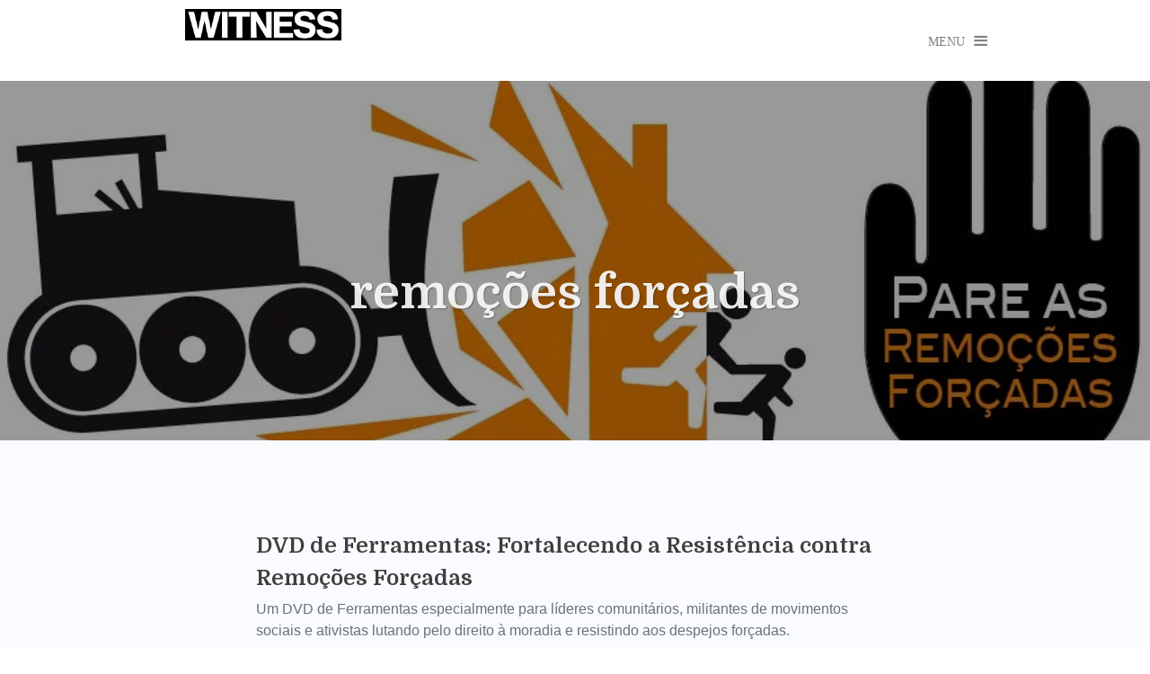

--- FILE ---
content_type: text/html; charset=UTF-8
request_url: https://blog.witness.org/tag/remocoes-forcadas/
body_size: 22339
content:
<!DOCTYPE html>
<html lang="en-US">
<head>
<meta charset="UTF-8">
<meta name="viewport" content="width=device-width, initial-scale=1">
<title>remoções forçadas Archives - WITNESS Blog</title>
<link rel="profile" href="http://gmpg.org/xfn/11">
<link rel="pingback" href="https://blog.witness.org/xmlrpc.php">
<meta name='robots' content='index, follow, max-image-preview:large, max-snippet:-1, max-video-preview:-1' />

	<!-- This site is optimized with the Yoast SEO plugin v26.6 - https://yoast.com/wordpress/plugins/seo/ -->
	<link rel="canonical" href="https://blog.witness.org/tag/remocoes-forcadas/" />
	<meta property="og:locale" content="en_US" />
	<meta property="og:type" content="article" />
	<meta property="og:title" content="remoções forçadas Archives - WITNESS Blog" />
	<meta property="og:url" content="https://blog.witness.org/tag/remocoes-forcadas/" />
	<meta property="og:site_name" content="WITNESS Blog" />
	<script type="application/ld+json" class="yoast-schema-graph">{"@context":"https://schema.org","@graph":[{"@type":"CollectionPage","@id":"https://blog.witness.org/tag/remocoes-forcadas/","url":"https://blog.witness.org/tag/remocoes-forcadas/","name":"remoções forçadas Archives - WITNESS Blog","isPartOf":{"@id":"https://blog.witness.org/#website"},"primaryImageOfPage":{"@id":"https://blog.witness.org/tag/remocoes-forcadas/#primaryimage"},"image":{"@id":"https://blog.witness.org/tag/remocoes-forcadas/#primaryimage"},"thumbnailUrl":"https://i0.wp.com/blog.witness.org/wp-content/uploads/2014/04/Stop_Forced-Evictions_PO.jpg?fit=962%2C390&ssl=1","inLanguage":"en-US"},{"@type":"ImageObject","inLanguage":"en-US","@id":"https://blog.witness.org/tag/remocoes-forcadas/#primaryimage","url":"https://i0.wp.com/blog.witness.org/wp-content/uploads/2014/04/Stop_Forced-Evictions_PO.jpg?fit=962%2C390&ssl=1","contentUrl":"https://i0.wp.com/blog.witness.org/wp-content/uploads/2014/04/Stop_Forced-Evictions_PO.jpg?fit=962%2C390&ssl=1","width":962,"height":390},{"@type":"WebSite","@id":"https://blog.witness.org/#website","url":"https://blog.witness.org/","name":"WITNESS Blog","description":"See It. Film It. Change It","potentialAction":[{"@type":"SearchAction","target":{"@type":"EntryPoint","urlTemplate":"https://blog.witness.org/?s={search_term_string}"},"query-input":{"@type":"PropertyValueSpecification","valueRequired":true,"valueName":"search_term_string"}}],"inLanguage":"en-US"}]}</script>
	<!-- / Yoast SEO plugin. -->


<link rel='dns-prefetch' href='//stats.wp.com' />
<link rel='dns-prefetch' href='//fonts.googleapis.com' />
<link rel='dns-prefetch' href='//v0.wordpress.com' />
<link rel='preconnect' href='//i0.wp.com' />
<link rel="alternate" type="application/rss+xml" title="WITNESS Blog &raquo; Feed" href="https://blog.witness.org/feed/" />
<link rel="alternate" type="application/rss+xml" title="WITNESS Blog &raquo; Comments Feed" href="https://blog.witness.org/comments/feed/" />
<link rel="alternate" type="application/rss+xml" title="WITNESS Blog &raquo; remoções forçadas Tag Feed" href="https://blog.witness.org/tag/remocoes-forcadas/feed/" />
<style id='wp-img-auto-sizes-contain-inline-css' type='text/css'>
img:is([sizes=auto i],[sizes^="auto," i]){contain-intrinsic-size:3000px 1500px}
/*# sourceURL=wp-img-auto-sizes-contain-inline-css */
</style>
<style id='wp-emoji-styles-inline-css' type='text/css'>

	img.wp-smiley, img.emoji {
		display: inline !important;
		border: none !important;
		box-shadow: none !important;
		height: 1em !important;
		width: 1em !important;
		margin: 0 0.07em !important;
		vertical-align: -0.1em !important;
		background: none !important;
		padding: 0 !important;
	}
/*# sourceURL=wp-emoji-styles-inline-css */
</style>
<style id='wp-block-library-inline-css' type='text/css'>
:root{--wp-block-synced-color:#7a00df;--wp-block-synced-color--rgb:122,0,223;--wp-bound-block-color:var(--wp-block-synced-color);--wp-editor-canvas-background:#ddd;--wp-admin-theme-color:#007cba;--wp-admin-theme-color--rgb:0,124,186;--wp-admin-theme-color-darker-10:#006ba1;--wp-admin-theme-color-darker-10--rgb:0,107,160.5;--wp-admin-theme-color-darker-20:#005a87;--wp-admin-theme-color-darker-20--rgb:0,90,135;--wp-admin-border-width-focus:2px}@media (min-resolution:192dpi){:root{--wp-admin-border-width-focus:1.5px}}.wp-element-button{cursor:pointer}:root .has-very-light-gray-background-color{background-color:#eee}:root .has-very-dark-gray-background-color{background-color:#313131}:root .has-very-light-gray-color{color:#eee}:root .has-very-dark-gray-color{color:#313131}:root .has-vivid-green-cyan-to-vivid-cyan-blue-gradient-background{background:linear-gradient(135deg,#00d084,#0693e3)}:root .has-purple-crush-gradient-background{background:linear-gradient(135deg,#34e2e4,#4721fb 50%,#ab1dfe)}:root .has-hazy-dawn-gradient-background{background:linear-gradient(135deg,#faaca8,#dad0ec)}:root .has-subdued-olive-gradient-background{background:linear-gradient(135deg,#fafae1,#67a671)}:root .has-atomic-cream-gradient-background{background:linear-gradient(135deg,#fdd79a,#004a59)}:root .has-nightshade-gradient-background{background:linear-gradient(135deg,#330968,#31cdcf)}:root .has-midnight-gradient-background{background:linear-gradient(135deg,#020381,#2874fc)}:root{--wp--preset--font-size--normal:16px;--wp--preset--font-size--huge:42px}.has-regular-font-size{font-size:1em}.has-larger-font-size{font-size:2.625em}.has-normal-font-size{font-size:var(--wp--preset--font-size--normal)}.has-huge-font-size{font-size:var(--wp--preset--font-size--huge)}.has-text-align-center{text-align:center}.has-text-align-left{text-align:left}.has-text-align-right{text-align:right}.has-fit-text{white-space:nowrap!important}#end-resizable-editor-section{display:none}.aligncenter{clear:both}.items-justified-left{justify-content:flex-start}.items-justified-center{justify-content:center}.items-justified-right{justify-content:flex-end}.items-justified-space-between{justify-content:space-between}.screen-reader-text{border:0;clip-path:inset(50%);height:1px;margin:-1px;overflow:hidden;padding:0;position:absolute;width:1px;word-wrap:normal!important}.screen-reader-text:focus{background-color:#ddd;clip-path:none;color:#444;display:block;font-size:1em;height:auto;left:5px;line-height:normal;padding:15px 23px 14px;text-decoration:none;top:5px;width:auto;z-index:100000}html :where(.has-border-color){border-style:solid}html :where([style*=border-top-color]){border-top-style:solid}html :where([style*=border-right-color]){border-right-style:solid}html :where([style*=border-bottom-color]){border-bottom-style:solid}html :where([style*=border-left-color]){border-left-style:solid}html :where([style*=border-width]){border-style:solid}html :where([style*=border-top-width]){border-top-style:solid}html :where([style*=border-right-width]){border-right-style:solid}html :where([style*=border-bottom-width]){border-bottom-style:solid}html :where([style*=border-left-width]){border-left-style:solid}html :where(img[class*=wp-image-]){height:auto;max-width:100%}:where(figure){margin:0 0 1em}html :where(.is-position-sticky){--wp-admin--admin-bar--position-offset:var(--wp-admin--admin-bar--height,0px)}@media screen and (max-width:600px){html :where(.is-position-sticky){--wp-admin--admin-bar--position-offset:0px}}

/*# sourceURL=wp-block-library-inline-css */
</style><style id='wp-block-button-inline-css' type='text/css'>
.wp-block-button__link{align-content:center;box-sizing:border-box;cursor:pointer;display:inline-block;height:100%;text-align:center;word-break:break-word}.wp-block-button__link.aligncenter{text-align:center}.wp-block-button__link.alignright{text-align:right}:where(.wp-block-button__link){border-radius:9999px;box-shadow:none;padding:calc(.667em + 2px) calc(1.333em + 2px);text-decoration:none}.wp-block-button[style*=text-decoration] .wp-block-button__link{text-decoration:inherit}.wp-block-buttons>.wp-block-button.has-custom-width{max-width:none}.wp-block-buttons>.wp-block-button.has-custom-width .wp-block-button__link{width:100%}.wp-block-buttons>.wp-block-button.has-custom-font-size .wp-block-button__link{font-size:inherit}.wp-block-buttons>.wp-block-button.wp-block-button__width-25{width:calc(25% - var(--wp--style--block-gap, .5em)*.75)}.wp-block-buttons>.wp-block-button.wp-block-button__width-50{width:calc(50% - var(--wp--style--block-gap, .5em)*.5)}.wp-block-buttons>.wp-block-button.wp-block-button__width-75{width:calc(75% - var(--wp--style--block-gap, .5em)*.25)}.wp-block-buttons>.wp-block-button.wp-block-button__width-100{flex-basis:100%;width:100%}.wp-block-buttons.is-vertical>.wp-block-button.wp-block-button__width-25{width:25%}.wp-block-buttons.is-vertical>.wp-block-button.wp-block-button__width-50{width:50%}.wp-block-buttons.is-vertical>.wp-block-button.wp-block-button__width-75{width:75%}.wp-block-button.is-style-squared,.wp-block-button__link.wp-block-button.is-style-squared{border-radius:0}.wp-block-button.no-border-radius,.wp-block-button__link.no-border-radius{border-radius:0!important}:root :where(.wp-block-button .wp-block-button__link.is-style-outline),:root :where(.wp-block-button.is-style-outline>.wp-block-button__link){border:2px solid;padding:.667em 1.333em}:root :where(.wp-block-button .wp-block-button__link.is-style-outline:not(.has-text-color)),:root :where(.wp-block-button.is-style-outline>.wp-block-button__link:not(.has-text-color)){color:currentColor}:root :where(.wp-block-button .wp-block-button__link.is-style-outline:not(.has-background)),:root :where(.wp-block-button.is-style-outline>.wp-block-button__link:not(.has-background)){background-color:initial;background-image:none}
/*# sourceURL=https://blog.witness.org/wp-includes/blocks/button/style.min.css */
</style>
<style id='wp-block-image-inline-css' type='text/css'>
.wp-block-image>a,.wp-block-image>figure>a{display:inline-block}.wp-block-image img{box-sizing:border-box;height:auto;max-width:100%;vertical-align:bottom}@media not (prefers-reduced-motion){.wp-block-image img.hide{visibility:hidden}.wp-block-image img.show{animation:show-content-image .4s}}.wp-block-image[style*=border-radius] img,.wp-block-image[style*=border-radius]>a{border-radius:inherit}.wp-block-image.has-custom-border img{box-sizing:border-box}.wp-block-image.aligncenter{text-align:center}.wp-block-image.alignfull>a,.wp-block-image.alignwide>a{width:100%}.wp-block-image.alignfull img,.wp-block-image.alignwide img{height:auto;width:100%}.wp-block-image .aligncenter,.wp-block-image .alignleft,.wp-block-image .alignright,.wp-block-image.aligncenter,.wp-block-image.alignleft,.wp-block-image.alignright{display:table}.wp-block-image .aligncenter>figcaption,.wp-block-image .alignleft>figcaption,.wp-block-image .alignright>figcaption,.wp-block-image.aligncenter>figcaption,.wp-block-image.alignleft>figcaption,.wp-block-image.alignright>figcaption{caption-side:bottom;display:table-caption}.wp-block-image .alignleft{float:left;margin:.5em 1em .5em 0}.wp-block-image .alignright{float:right;margin:.5em 0 .5em 1em}.wp-block-image .aligncenter{margin-left:auto;margin-right:auto}.wp-block-image :where(figcaption){margin-bottom:1em;margin-top:.5em}.wp-block-image.is-style-circle-mask img{border-radius:9999px}@supports ((-webkit-mask-image:none) or (mask-image:none)) or (-webkit-mask-image:none){.wp-block-image.is-style-circle-mask img{border-radius:0;-webkit-mask-image:url('data:image/svg+xml;utf8,<svg viewBox="0 0 100 100" xmlns="http://www.w3.org/2000/svg"><circle cx="50" cy="50" r="50"/></svg>');mask-image:url('data:image/svg+xml;utf8,<svg viewBox="0 0 100 100" xmlns="http://www.w3.org/2000/svg"><circle cx="50" cy="50" r="50"/></svg>');mask-mode:alpha;-webkit-mask-position:center;mask-position:center;-webkit-mask-repeat:no-repeat;mask-repeat:no-repeat;-webkit-mask-size:contain;mask-size:contain}}:root :where(.wp-block-image.is-style-rounded img,.wp-block-image .is-style-rounded img){border-radius:9999px}.wp-block-image figure{margin:0}.wp-lightbox-container{display:flex;flex-direction:column;position:relative}.wp-lightbox-container img{cursor:zoom-in}.wp-lightbox-container img:hover+button{opacity:1}.wp-lightbox-container button{align-items:center;backdrop-filter:blur(16px) saturate(180%);background-color:#5a5a5a40;border:none;border-radius:4px;cursor:zoom-in;display:flex;height:20px;justify-content:center;opacity:0;padding:0;position:absolute;right:16px;text-align:center;top:16px;width:20px;z-index:100}@media not (prefers-reduced-motion){.wp-lightbox-container button{transition:opacity .2s ease}}.wp-lightbox-container button:focus-visible{outline:3px auto #5a5a5a40;outline:3px auto -webkit-focus-ring-color;outline-offset:3px}.wp-lightbox-container button:hover{cursor:pointer;opacity:1}.wp-lightbox-container button:focus{opacity:1}.wp-lightbox-container button:focus,.wp-lightbox-container button:hover,.wp-lightbox-container button:not(:hover):not(:active):not(.has-background){background-color:#5a5a5a40;border:none}.wp-lightbox-overlay{box-sizing:border-box;cursor:zoom-out;height:100vh;left:0;overflow:hidden;position:fixed;top:0;visibility:hidden;width:100%;z-index:100000}.wp-lightbox-overlay .close-button{align-items:center;cursor:pointer;display:flex;justify-content:center;min-height:40px;min-width:40px;padding:0;position:absolute;right:calc(env(safe-area-inset-right) + 16px);top:calc(env(safe-area-inset-top) + 16px);z-index:5000000}.wp-lightbox-overlay .close-button:focus,.wp-lightbox-overlay .close-button:hover,.wp-lightbox-overlay .close-button:not(:hover):not(:active):not(.has-background){background:none;border:none}.wp-lightbox-overlay .lightbox-image-container{height:var(--wp--lightbox-container-height);left:50%;overflow:hidden;position:absolute;top:50%;transform:translate(-50%,-50%);transform-origin:top left;width:var(--wp--lightbox-container-width);z-index:9999999999}.wp-lightbox-overlay .wp-block-image{align-items:center;box-sizing:border-box;display:flex;height:100%;justify-content:center;margin:0;position:relative;transform-origin:0 0;width:100%;z-index:3000000}.wp-lightbox-overlay .wp-block-image img{height:var(--wp--lightbox-image-height);min-height:var(--wp--lightbox-image-height);min-width:var(--wp--lightbox-image-width);width:var(--wp--lightbox-image-width)}.wp-lightbox-overlay .wp-block-image figcaption{display:none}.wp-lightbox-overlay button{background:none;border:none}.wp-lightbox-overlay .scrim{background-color:#fff;height:100%;opacity:.9;position:absolute;width:100%;z-index:2000000}.wp-lightbox-overlay.active{visibility:visible}@media not (prefers-reduced-motion){.wp-lightbox-overlay.active{animation:turn-on-visibility .25s both}.wp-lightbox-overlay.active img{animation:turn-on-visibility .35s both}.wp-lightbox-overlay.show-closing-animation:not(.active){animation:turn-off-visibility .35s both}.wp-lightbox-overlay.show-closing-animation:not(.active) img{animation:turn-off-visibility .25s both}.wp-lightbox-overlay.zoom.active{animation:none;opacity:1;visibility:visible}.wp-lightbox-overlay.zoom.active .lightbox-image-container{animation:lightbox-zoom-in .4s}.wp-lightbox-overlay.zoom.active .lightbox-image-container img{animation:none}.wp-lightbox-overlay.zoom.active .scrim{animation:turn-on-visibility .4s forwards}.wp-lightbox-overlay.zoom.show-closing-animation:not(.active){animation:none}.wp-lightbox-overlay.zoom.show-closing-animation:not(.active) .lightbox-image-container{animation:lightbox-zoom-out .4s}.wp-lightbox-overlay.zoom.show-closing-animation:not(.active) .lightbox-image-container img{animation:none}.wp-lightbox-overlay.zoom.show-closing-animation:not(.active) .scrim{animation:turn-off-visibility .4s forwards}}@keyframes show-content-image{0%{visibility:hidden}99%{visibility:hidden}to{visibility:visible}}@keyframes turn-on-visibility{0%{opacity:0}to{opacity:1}}@keyframes turn-off-visibility{0%{opacity:1;visibility:visible}99%{opacity:0;visibility:visible}to{opacity:0;visibility:hidden}}@keyframes lightbox-zoom-in{0%{transform:translate(calc((-100vw + var(--wp--lightbox-scrollbar-width))/2 + var(--wp--lightbox-initial-left-position)),calc(-50vh + var(--wp--lightbox-initial-top-position))) scale(var(--wp--lightbox-scale))}to{transform:translate(-50%,-50%) scale(1)}}@keyframes lightbox-zoom-out{0%{transform:translate(-50%,-50%) scale(1);visibility:visible}99%{visibility:visible}to{transform:translate(calc((-100vw + var(--wp--lightbox-scrollbar-width))/2 + var(--wp--lightbox-initial-left-position)),calc(-50vh + var(--wp--lightbox-initial-top-position))) scale(var(--wp--lightbox-scale));visibility:hidden}}
/*# sourceURL=https://blog.witness.org/wp-includes/blocks/image/style.min.css */
</style>
<style id='wp-block-list-inline-css' type='text/css'>
ol,ul{box-sizing:border-box}:root :where(.wp-block-list.has-background){padding:1.25em 2.375em}
/*# sourceURL=https://blog.witness.org/wp-includes/blocks/list/style.min.css */
</style>
<style id='wp-block-buttons-inline-css' type='text/css'>
.wp-block-buttons{box-sizing:border-box}.wp-block-buttons.is-vertical{flex-direction:column}.wp-block-buttons.is-vertical>.wp-block-button:last-child{margin-bottom:0}.wp-block-buttons>.wp-block-button{display:inline-block;margin:0}.wp-block-buttons.is-content-justification-left{justify-content:flex-start}.wp-block-buttons.is-content-justification-left.is-vertical{align-items:flex-start}.wp-block-buttons.is-content-justification-center{justify-content:center}.wp-block-buttons.is-content-justification-center.is-vertical{align-items:center}.wp-block-buttons.is-content-justification-right{justify-content:flex-end}.wp-block-buttons.is-content-justification-right.is-vertical{align-items:flex-end}.wp-block-buttons.is-content-justification-space-between{justify-content:space-between}.wp-block-buttons.aligncenter{text-align:center}.wp-block-buttons:not(.is-content-justification-space-between,.is-content-justification-right,.is-content-justification-left,.is-content-justification-center) .wp-block-button.aligncenter{margin-left:auto;margin-right:auto;width:100%}.wp-block-buttons[style*=text-decoration] .wp-block-button,.wp-block-buttons[style*=text-decoration] .wp-block-button__link{text-decoration:inherit}.wp-block-buttons.has-custom-font-size .wp-block-button__link{font-size:inherit}.wp-block-buttons .wp-block-button__link{width:100%}.wp-block-button.aligncenter{text-align:center}
/*# sourceURL=https://blog.witness.org/wp-includes/blocks/buttons/style.min.css */
</style>
<style id='wp-block-social-links-inline-css' type='text/css'>
.wp-block-social-links{background:none;box-sizing:border-box;margin-left:0;padding-left:0;padding-right:0;text-indent:0}.wp-block-social-links .wp-social-link a,.wp-block-social-links .wp-social-link a:hover{border-bottom:0;box-shadow:none;text-decoration:none}.wp-block-social-links .wp-social-link svg{height:1em;width:1em}.wp-block-social-links .wp-social-link span:not(.screen-reader-text){font-size:.65em;margin-left:.5em;margin-right:.5em}.wp-block-social-links.has-small-icon-size{font-size:16px}.wp-block-social-links,.wp-block-social-links.has-normal-icon-size{font-size:24px}.wp-block-social-links.has-large-icon-size{font-size:36px}.wp-block-social-links.has-huge-icon-size{font-size:48px}.wp-block-social-links.aligncenter{display:flex;justify-content:center}.wp-block-social-links.alignright{justify-content:flex-end}.wp-block-social-link{border-radius:9999px;display:block}@media not (prefers-reduced-motion){.wp-block-social-link{transition:transform .1s ease}}.wp-block-social-link{height:auto}.wp-block-social-link a{align-items:center;display:flex;line-height:0}.wp-block-social-link:hover{transform:scale(1.1)}.wp-block-social-links .wp-block-social-link.wp-social-link{display:inline-block;margin:0;padding:0}.wp-block-social-links .wp-block-social-link.wp-social-link .wp-block-social-link-anchor,.wp-block-social-links .wp-block-social-link.wp-social-link .wp-block-social-link-anchor svg,.wp-block-social-links .wp-block-social-link.wp-social-link .wp-block-social-link-anchor:active,.wp-block-social-links .wp-block-social-link.wp-social-link .wp-block-social-link-anchor:hover,.wp-block-social-links .wp-block-social-link.wp-social-link .wp-block-social-link-anchor:visited{color:currentColor;fill:currentColor}:where(.wp-block-social-links:not(.is-style-logos-only)) .wp-social-link{background-color:#f0f0f0;color:#444}:where(.wp-block-social-links:not(.is-style-logos-only)) .wp-social-link-amazon{background-color:#f90;color:#fff}:where(.wp-block-social-links:not(.is-style-logos-only)) .wp-social-link-bandcamp{background-color:#1ea0c3;color:#fff}:where(.wp-block-social-links:not(.is-style-logos-only)) .wp-social-link-behance{background-color:#0757fe;color:#fff}:where(.wp-block-social-links:not(.is-style-logos-only)) .wp-social-link-bluesky{background-color:#0a7aff;color:#fff}:where(.wp-block-social-links:not(.is-style-logos-only)) .wp-social-link-codepen{background-color:#1e1f26;color:#fff}:where(.wp-block-social-links:not(.is-style-logos-only)) .wp-social-link-deviantart{background-color:#02e49b;color:#fff}:where(.wp-block-social-links:not(.is-style-logos-only)) .wp-social-link-discord{background-color:#5865f2;color:#fff}:where(.wp-block-social-links:not(.is-style-logos-only)) .wp-social-link-dribbble{background-color:#e94c89;color:#fff}:where(.wp-block-social-links:not(.is-style-logos-only)) .wp-social-link-dropbox{background-color:#4280ff;color:#fff}:where(.wp-block-social-links:not(.is-style-logos-only)) .wp-social-link-etsy{background-color:#f45800;color:#fff}:where(.wp-block-social-links:not(.is-style-logos-only)) .wp-social-link-facebook{background-color:#0866ff;color:#fff}:where(.wp-block-social-links:not(.is-style-logos-only)) .wp-social-link-fivehundredpx{background-color:#000;color:#fff}:where(.wp-block-social-links:not(.is-style-logos-only)) .wp-social-link-flickr{background-color:#0461dd;color:#fff}:where(.wp-block-social-links:not(.is-style-logos-only)) .wp-social-link-foursquare{background-color:#e65678;color:#fff}:where(.wp-block-social-links:not(.is-style-logos-only)) .wp-social-link-github{background-color:#24292d;color:#fff}:where(.wp-block-social-links:not(.is-style-logos-only)) .wp-social-link-goodreads{background-color:#eceadd;color:#382110}:where(.wp-block-social-links:not(.is-style-logos-only)) .wp-social-link-google{background-color:#ea4434;color:#fff}:where(.wp-block-social-links:not(.is-style-logos-only)) .wp-social-link-gravatar{background-color:#1d4fc4;color:#fff}:where(.wp-block-social-links:not(.is-style-logos-only)) .wp-social-link-instagram{background-color:#f00075;color:#fff}:where(.wp-block-social-links:not(.is-style-logos-only)) .wp-social-link-lastfm{background-color:#e21b24;color:#fff}:where(.wp-block-social-links:not(.is-style-logos-only)) .wp-social-link-linkedin{background-color:#0d66c2;color:#fff}:where(.wp-block-social-links:not(.is-style-logos-only)) .wp-social-link-mastodon{background-color:#3288d4;color:#fff}:where(.wp-block-social-links:not(.is-style-logos-only)) .wp-social-link-medium{background-color:#000;color:#fff}:where(.wp-block-social-links:not(.is-style-logos-only)) .wp-social-link-meetup{background-color:#f6405f;color:#fff}:where(.wp-block-social-links:not(.is-style-logos-only)) .wp-social-link-patreon{background-color:#000;color:#fff}:where(.wp-block-social-links:not(.is-style-logos-only)) .wp-social-link-pinterest{background-color:#e60122;color:#fff}:where(.wp-block-social-links:not(.is-style-logos-only)) .wp-social-link-pocket{background-color:#ef4155;color:#fff}:where(.wp-block-social-links:not(.is-style-logos-only)) .wp-social-link-reddit{background-color:#ff4500;color:#fff}:where(.wp-block-social-links:not(.is-style-logos-only)) .wp-social-link-skype{background-color:#0478d7;color:#fff}:where(.wp-block-social-links:not(.is-style-logos-only)) .wp-social-link-snapchat{background-color:#fefc00;color:#fff;stroke:#000}:where(.wp-block-social-links:not(.is-style-logos-only)) .wp-social-link-soundcloud{background-color:#ff5600;color:#fff}:where(.wp-block-social-links:not(.is-style-logos-only)) .wp-social-link-spotify{background-color:#1bd760;color:#fff}:where(.wp-block-social-links:not(.is-style-logos-only)) .wp-social-link-telegram{background-color:#2aabee;color:#fff}:where(.wp-block-social-links:not(.is-style-logos-only)) .wp-social-link-threads{background-color:#000;color:#fff}:where(.wp-block-social-links:not(.is-style-logos-only)) .wp-social-link-tiktok{background-color:#000;color:#fff}:where(.wp-block-social-links:not(.is-style-logos-only)) .wp-social-link-tumblr{background-color:#011835;color:#fff}:where(.wp-block-social-links:not(.is-style-logos-only)) .wp-social-link-twitch{background-color:#6440a4;color:#fff}:where(.wp-block-social-links:not(.is-style-logos-only)) .wp-social-link-twitter{background-color:#1da1f2;color:#fff}:where(.wp-block-social-links:not(.is-style-logos-only)) .wp-social-link-vimeo{background-color:#1eb7ea;color:#fff}:where(.wp-block-social-links:not(.is-style-logos-only)) .wp-social-link-vk{background-color:#4680c2;color:#fff}:where(.wp-block-social-links:not(.is-style-logos-only)) .wp-social-link-wordpress{background-color:#3499cd;color:#fff}:where(.wp-block-social-links:not(.is-style-logos-only)) .wp-social-link-whatsapp{background-color:#25d366;color:#fff}:where(.wp-block-social-links:not(.is-style-logos-only)) .wp-social-link-x{background-color:#000;color:#fff}:where(.wp-block-social-links:not(.is-style-logos-only)) .wp-social-link-yelp{background-color:#d32422;color:#fff}:where(.wp-block-social-links:not(.is-style-logos-only)) .wp-social-link-youtube{background-color:red;color:#fff}:where(.wp-block-social-links.is-style-logos-only) .wp-social-link{background:none}:where(.wp-block-social-links.is-style-logos-only) .wp-social-link svg{height:1.25em;width:1.25em}:where(.wp-block-social-links.is-style-logos-only) .wp-social-link-amazon{color:#f90}:where(.wp-block-social-links.is-style-logos-only) .wp-social-link-bandcamp{color:#1ea0c3}:where(.wp-block-social-links.is-style-logos-only) .wp-social-link-behance{color:#0757fe}:where(.wp-block-social-links.is-style-logos-only) .wp-social-link-bluesky{color:#0a7aff}:where(.wp-block-social-links.is-style-logos-only) .wp-social-link-codepen{color:#1e1f26}:where(.wp-block-social-links.is-style-logos-only) .wp-social-link-deviantart{color:#02e49b}:where(.wp-block-social-links.is-style-logos-only) .wp-social-link-discord{color:#5865f2}:where(.wp-block-social-links.is-style-logos-only) .wp-social-link-dribbble{color:#e94c89}:where(.wp-block-social-links.is-style-logos-only) .wp-social-link-dropbox{color:#4280ff}:where(.wp-block-social-links.is-style-logos-only) .wp-social-link-etsy{color:#f45800}:where(.wp-block-social-links.is-style-logos-only) .wp-social-link-facebook{color:#0866ff}:where(.wp-block-social-links.is-style-logos-only) .wp-social-link-fivehundredpx{color:#000}:where(.wp-block-social-links.is-style-logos-only) .wp-social-link-flickr{color:#0461dd}:where(.wp-block-social-links.is-style-logos-only) .wp-social-link-foursquare{color:#e65678}:where(.wp-block-social-links.is-style-logos-only) .wp-social-link-github{color:#24292d}:where(.wp-block-social-links.is-style-logos-only) .wp-social-link-goodreads{color:#382110}:where(.wp-block-social-links.is-style-logos-only) .wp-social-link-google{color:#ea4434}:where(.wp-block-social-links.is-style-logos-only) .wp-social-link-gravatar{color:#1d4fc4}:where(.wp-block-social-links.is-style-logos-only) .wp-social-link-instagram{color:#f00075}:where(.wp-block-social-links.is-style-logos-only) .wp-social-link-lastfm{color:#e21b24}:where(.wp-block-social-links.is-style-logos-only) .wp-social-link-linkedin{color:#0d66c2}:where(.wp-block-social-links.is-style-logos-only) .wp-social-link-mastodon{color:#3288d4}:where(.wp-block-social-links.is-style-logos-only) .wp-social-link-medium{color:#000}:where(.wp-block-social-links.is-style-logos-only) .wp-social-link-meetup{color:#f6405f}:where(.wp-block-social-links.is-style-logos-only) .wp-social-link-patreon{color:#000}:where(.wp-block-social-links.is-style-logos-only) .wp-social-link-pinterest{color:#e60122}:where(.wp-block-social-links.is-style-logos-only) .wp-social-link-pocket{color:#ef4155}:where(.wp-block-social-links.is-style-logos-only) .wp-social-link-reddit{color:#ff4500}:where(.wp-block-social-links.is-style-logos-only) .wp-social-link-skype{color:#0478d7}:where(.wp-block-social-links.is-style-logos-only) .wp-social-link-snapchat{color:#fff;stroke:#000}:where(.wp-block-social-links.is-style-logos-only) .wp-social-link-soundcloud{color:#ff5600}:where(.wp-block-social-links.is-style-logos-only) .wp-social-link-spotify{color:#1bd760}:where(.wp-block-social-links.is-style-logos-only) .wp-social-link-telegram{color:#2aabee}:where(.wp-block-social-links.is-style-logos-only) .wp-social-link-threads{color:#000}:where(.wp-block-social-links.is-style-logos-only) .wp-social-link-tiktok{color:#000}:where(.wp-block-social-links.is-style-logos-only) .wp-social-link-tumblr{color:#011835}:where(.wp-block-social-links.is-style-logos-only) .wp-social-link-twitch{color:#6440a4}:where(.wp-block-social-links.is-style-logos-only) .wp-social-link-twitter{color:#1da1f2}:where(.wp-block-social-links.is-style-logos-only) .wp-social-link-vimeo{color:#1eb7ea}:where(.wp-block-social-links.is-style-logos-only) .wp-social-link-vk{color:#4680c2}:where(.wp-block-social-links.is-style-logos-only) .wp-social-link-whatsapp{color:#25d366}:where(.wp-block-social-links.is-style-logos-only) .wp-social-link-wordpress{color:#3499cd}:where(.wp-block-social-links.is-style-logos-only) .wp-social-link-x{color:#000}:where(.wp-block-social-links.is-style-logos-only) .wp-social-link-yelp{color:#d32422}:where(.wp-block-social-links.is-style-logos-only) .wp-social-link-youtube{color:red}.wp-block-social-links.is-style-pill-shape .wp-social-link{width:auto}:root :where(.wp-block-social-links .wp-social-link a){padding:.25em}:root :where(.wp-block-social-links.is-style-logos-only .wp-social-link a){padding:0}:root :where(.wp-block-social-links.is-style-pill-shape .wp-social-link a){padding-left:.6666666667em;padding-right:.6666666667em}.wp-block-social-links:not(.has-icon-color):not(.has-icon-background-color) .wp-social-link-snapchat .wp-block-social-link-label{color:#000}
/*# sourceURL=https://blog.witness.org/wp-includes/blocks/social-links/style.min.css */
</style>
<style id='global-styles-inline-css' type='text/css'>
:root{--wp--preset--aspect-ratio--square: 1;--wp--preset--aspect-ratio--4-3: 4/3;--wp--preset--aspect-ratio--3-4: 3/4;--wp--preset--aspect-ratio--3-2: 3/2;--wp--preset--aspect-ratio--2-3: 2/3;--wp--preset--aspect-ratio--16-9: 16/9;--wp--preset--aspect-ratio--9-16: 9/16;--wp--preset--color--black: #000000;--wp--preset--color--cyan-bluish-gray: #abb8c3;--wp--preset--color--white: #ffffff;--wp--preset--color--pale-pink: #f78da7;--wp--preset--color--vivid-red: #cf2e2e;--wp--preset--color--luminous-vivid-orange: #ff6900;--wp--preset--color--luminous-vivid-amber: #fcb900;--wp--preset--color--light-green-cyan: #7bdcb5;--wp--preset--color--vivid-green-cyan: #00d084;--wp--preset--color--pale-cyan-blue: #8ed1fc;--wp--preset--color--vivid-cyan-blue: #0693e3;--wp--preset--color--vivid-purple: #9b51e0;--wp--preset--gradient--vivid-cyan-blue-to-vivid-purple: linear-gradient(135deg,rgb(6,147,227) 0%,rgb(155,81,224) 100%);--wp--preset--gradient--light-green-cyan-to-vivid-green-cyan: linear-gradient(135deg,rgb(122,220,180) 0%,rgb(0,208,130) 100%);--wp--preset--gradient--luminous-vivid-amber-to-luminous-vivid-orange: linear-gradient(135deg,rgb(252,185,0) 0%,rgb(255,105,0) 100%);--wp--preset--gradient--luminous-vivid-orange-to-vivid-red: linear-gradient(135deg,rgb(255,105,0) 0%,rgb(207,46,46) 100%);--wp--preset--gradient--very-light-gray-to-cyan-bluish-gray: linear-gradient(135deg,rgb(238,238,238) 0%,rgb(169,184,195) 100%);--wp--preset--gradient--cool-to-warm-spectrum: linear-gradient(135deg,rgb(74,234,220) 0%,rgb(151,120,209) 20%,rgb(207,42,186) 40%,rgb(238,44,130) 60%,rgb(251,105,98) 80%,rgb(254,248,76) 100%);--wp--preset--gradient--blush-light-purple: linear-gradient(135deg,rgb(255,206,236) 0%,rgb(152,150,240) 100%);--wp--preset--gradient--blush-bordeaux: linear-gradient(135deg,rgb(254,205,165) 0%,rgb(254,45,45) 50%,rgb(107,0,62) 100%);--wp--preset--gradient--luminous-dusk: linear-gradient(135deg,rgb(255,203,112) 0%,rgb(199,81,192) 50%,rgb(65,88,208) 100%);--wp--preset--gradient--pale-ocean: linear-gradient(135deg,rgb(255,245,203) 0%,rgb(182,227,212) 50%,rgb(51,167,181) 100%);--wp--preset--gradient--electric-grass: linear-gradient(135deg,rgb(202,248,128) 0%,rgb(113,206,126) 100%);--wp--preset--gradient--midnight: linear-gradient(135deg,rgb(2,3,129) 0%,rgb(40,116,252) 100%);--wp--preset--font-size--small: 13px;--wp--preset--font-size--medium: 20px;--wp--preset--font-size--large: 36px;--wp--preset--font-size--x-large: 42px;--wp--preset--spacing--20: 0.44rem;--wp--preset--spacing--30: 0.67rem;--wp--preset--spacing--40: 1rem;--wp--preset--spacing--50: 1.5rem;--wp--preset--spacing--60: 2.25rem;--wp--preset--spacing--70: 3.38rem;--wp--preset--spacing--80: 5.06rem;--wp--preset--shadow--natural: 6px 6px 9px rgba(0, 0, 0, 0.2);--wp--preset--shadow--deep: 12px 12px 50px rgba(0, 0, 0, 0.4);--wp--preset--shadow--sharp: 6px 6px 0px rgba(0, 0, 0, 0.2);--wp--preset--shadow--outlined: 6px 6px 0px -3px rgb(255, 255, 255), 6px 6px rgb(0, 0, 0);--wp--preset--shadow--crisp: 6px 6px 0px rgb(0, 0, 0);}:where(.is-layout-flex){gap: 0.5em;}:where(.is-layout-grid){gap: 0.5em;}body .is-layout-flex{display: flex;}.is-layout-flex{flex-wrap: wrap;align-items: center;}.is-layout-flex > :is(*, div){margin: 0;}body .is-layout-grid{display: grid;}.is-layout-grid > :is(*, div){margin: 0;}:where(.wp-block-columns.is-layout-flex){gap: 2em;}:where(.wp-block-columns.is-layout-grid){gap: 2em;}:where(.wp-block-post-template.is-layout-flex){gap: 1.25em;}:where(.wp-block-post-template.is-layout-grid){gap: 1.25em;}.has-black-color{color: var(--wp--preset--color--black) !important;}.has-cyan-bluish-gray-color{color: var(--wp--preset--color--cyan-bluish-gray) !important;}.has-white-color{color: var(--wp--preset--color--white) !important;}.has-pale-pink-color{color: var(--wp--preset--color--pale-pink) !important;}.has-vivid-red-color{color: var(--wp--preset--color--vivid-red) !important;}.has-luminous-vivid-orange-color{color: var(--wp--preset--color--luminous-vivid-orange) !important;}.has-luminous-vivid-amber-color{color: var(--wp--preset--color--luminous-vivid-amber) !important;}.has-light-green-cyan-color{color: var(--wp--preset--color--light-green-cyan) !important;}.has-vivid-green-cyan-color{color: var(--wp--preset--color--vivid-green-cyan) !important;}.has-pale-cyan-blue-color{color: var(--wp--preset--color--pale-cyan-blue) !important;}.has-vivid-cyan-blue-color{color: var(--wp--preset--color--vivid-cyan-blue) !important;}.has-vivid-purple-color{color: var(--wp--preset--color--vivid-purple) !important;}.has-black-background-color{background-color: var(--wp--preset--color--black) !important;}.has-cyan-bluish-gray-background-color{background-color: var(--wp--preset--color--cyan-bluish-gray) !important;}.has-white-background-color{background-color: var(--wp--preset--color--white) !important;}.has-pale-pink-background-color{background-color: var(--wp--preset--color--pale-pink) !important;}.has-vivid-red-background-color{background-color: var(--wp--preset--color--vivid-red) !important;}.has-luminous-vivid-orange-background-color{background-color: var(--wp--preset--color--luminous-vivid-orange) !important;}.has-luminous-vivid-amber-background-color{background-color: var(--wp--preset--color--luminous-vivid-amber) !important;}.has-light-green-cyan-background-color{background-color: var(--wp--preset--color--light-green-cyan) !important;}.has-vivid-green-cyan-background-color{background-color: var(--wp--preset--color--vivid-green-cyan) !important;}.has-pale-cyan-blue-background-color{background-color: var(--wp--preset--color--pale-cyan-blue) !important;}.has-vivid-cyan-blue-background-color{background-color: var(--wp--preset--color--vivid-cyan-blue) !important;}.has-vivid-purple-background-color{background-color: var(--wp--preset--color--vivid-purple) !important;}.has-black-border-color{border-color: var(--wp--preset--color--black) !important;}.has-cyan-bluish-gray-border-color{border-color: var(--wp--preset--color--cyan-bluish-gray) !important;}.has-white-border-color{border-color: var(--wp--preset--color--white) !important;}.has-pale-pink-border-color{border-color: var(--wp--preset--color--pale-pink) !important;}.has-vivid-red-border-color{border-color: var(--wp--preset--color--vivid-red) !important;}.has-luminous-vivid-orange-border-color{border-color: var(--wp--preset--color--luminous-vivid-orange) !important;}.has-luminous-vivid-amber-border-color{border-color: var(--wp--preset--color--luminous-vivid-amber) !important;}.has-light-green-cyan-border-color{border-color: var(--wp--preset--color--light-green-cyan) !important;}.has-vivid-green-cyan-border-color{border-color: var(--wp--preset--color--vivid-green-cyan) !important;}.has-pale-cyan-blue-border-color{border-color: var(--wp--preset--color--pale-cyan-blue) !important;}.has-vivid-cyan-blue-border-color{border-color: var(--wp--preset--color--vivid-cyan-blue) !important;}.has-vivid-purple-border-color{border-color: var(--wp--preset--color--vivid-purple) !important;}.has-vivid-cyan-blue-to-vivid-purple-gradient-background{background: var(--wp--preset--gradient--vivid-cyan-blue-to-vivid-purple) !important;}.has-light-green-cyan-to-vivid-green-cyan-gradient-background{background: var(--wp--preset--gradient--light-green-cyan-to-vivid-green-cyan) !important;}.has-luminous-vivid-amber-to-luminous-vivid-orange-gradient-background{background: var(--wp--preset--gradient--luminous-vivid-amber-to-luminous-vivid-orange) !important;}.has-luminous-vivid-orange-to-vivid-red-gradient-background{background: var(--wp--preset--gradient--luminous-vivid-orange-to-vivid-red) !important;}.has-very-light-gray-to-cyan-bluish-gray-gradient-background{background: var(--wp--preset--gradient--very-light-gray-to-cyan-bluish-gray) !important;}.has-cool-to-warm-spectrum-gradient-background{background: var(--wp--preset--gradient--cool-to-warm-spectrum) !important;}.has-blush-light-purple-gradient-background{background: var(--wp--preset--gradient--blush-light-purple) !important;}.has-blush-bordeaux-gradient-background{background: var(--wp--preset--gradient--blush-bordeaux) !important;}.has-luminous-dusk-gradient-background{background: var(--wp--preset--gradient--luminous-dusk) !important;}.has-pale-ocean-gradient-background{background: var(--wp--preset--gradient--pale-ocean) !important;}.has-electric-grass-gradient-background{background: var(--wp--preset--gradient--electric-grass) !important;}.has-midnight-gradient-background{background: var(--wp--preset--gradient--midnight) !important;}.has-small-font-size{font-size: var(--wp--preset--font-size--small) !important;}.has-medium-font-size{font-size: var(--wp--preset--font-size--medium) !important;}.has-large-font-size{font-size: var(--wp--preset--font-size--large) !important;}.has-x-large-font-size{font-size: var(--wp--preset--font-size--x-large) !important;}
/*# sourceURL=global-styles-inline-css */
</style>
<style id='core-block-supports-inline-css' type='text/css'>
.wp-container-core-social-links-is-layout-ad2f72ca{flex-wrap:nowrap;}
/*# sourceURL=core-block-supports-inline-css */
</style>

<style id='classic-theme-styles-inline-css' type='text/css'>
/*! This file is auto-generated */
.wp-block-button__link{color:#fff;background-color:#32373c;border-radius:9999px;box-shadow:none;text-decoration:none;padding:calc(.667em + 2px) calc(1.333em + 2px);font-size:1.125em}.wp-block-file__button{background:#32373c;color:#fff;text-decoration:none}
/*# sourceURL=/wp-includes/css/classic-themes.min.css */
</style>
<link rel='stylesheet' id='_amymag_-google-fonts-css' href='https://fonts.googleapis.com/css?family=Gentium+Book+Basic%3A400%2C400italic%2C700%2C700italic%7CDomine%3A400%2C700%7CPT+Serif%3A400%2C400italic%2C700%2C700italic%7C&#038;ver=6.9' type='text/css' media='all' />
<link rel='stylesheet' id='literatum-style-css' href='https://blog.witness.org/wp-content/themes/literatum/css/style.css?ver=6.9' type='text/css' media='all' />
<link rel='stylesheet' id='literatum-style-reset-css' href='https://blog.witness.org/wp-content/themes/literatum/css/style-reset.css?ver=6.9' type='text/css' media='all' />
<link rel='stylesheet' id='literatum-style-typography-css' href='https://blog.witness.org/wp-content/themes/literatum/css/style-typography.css?ver=6.9' type='text/css' media='all' />
<link rel='stylesheet' id='literatum-style-elements-css' href='https://blog.witness.org/wp-content/themes/literatum/css/style-elements.css?ver=6.9' type='text/css' media='all' />
<link rel='stylesheet' id='literatum-style-forms-css' href='https://blog.witness.org/wp-content/themes/literatum/css/style-forms.css?ver=6.9' type='text/css' media='all' />
<link rel='stylesheet' id='literatum-style-aligments-css' href='https://blog.witness.org/wp-content/themes/literatum/css/style-aligments.css?ver=6.9' type='text/css' media='all' />
<link rel='stylesheet' id='literatum-style-links-css' href='https://blog.witness.org/wp-content/themes/literatum/css/style-links.css?ver=6.9' type='text/css' media='all' />
<link rel='stylesheet' id='literatum-style-clearings-css' href='https://blog.witness.org/wp-content/themes/literatum/css/style-clearings.css?ver=6.9' type='text/css' media='all' />
<link rel='stylesheet' id='literatum-style-header-css' href='https://blog.witness.org/wp-content/themes/literatum/css/style-header.css?ver=6.9' type='text/css' media='all' />
<link rel='stylesheet' id='literatum-style-menus-css' href='https://blog.witness.org/wp-content/themes/literatum/css/style-menus.css?ver=6.9' type='text/css' media='all' />
<link rel='stylesheet' id='literatum-style-cards-css' href='https://blog.witness.org/wp-content/themes/literatum/css/style-cards.css?ver=6.9' type='text/css' media='all' />
<link rel='stylesheet' id='literatum-style-articles-css' href='https://blog.witness.org/wp-content/themes/literatum/css/style-articles.css?ver=6.9' type='text/css' media='all' />
<link rel='stylesheet' id='literatum-style-comments-css' href='https://blog.witness.org/wp-content/themes/literatum/css/style-comments.css?ver=6.9' type='text/css' media='all' />
<link rel='stylesheet' id='literatum-style-pushmenu-css' href='https://blog.witness.org/wp-content/themes/literatum/css/style-pushmenu.css?ver=6.9' type='text/css' media='all' />
<link rel='stylesheet' id='literatum-style-author-css' href='https://blog.witness.org/wp-content/themes/literatum/css/style-author.css?ver=6.9' type='text/css' media='all' />
<link rel='stylesheet' id='literatum-style-loops-css' href='https://blog.witness.org/wp-content/themes/literatum/css/style-loops.css?ver=6.9' type='text/css' media='all' />
<link rel='stylesheet' id='literatum-flexboxgrid-css' href='https://blog.witness.org/wp-content/themes/literatum/css/flexboxgrid.css?ver=6.9' type='text/css' media='all' />
<link rel='stylesheet' id='literatum-icons-css' href='https://blog.witness.org/wp-content/themes/literatum/css/icons.css?ver=6.9' type='text/css' media='all' />
<link rel='stylesheet' id='literatum-animate-css' href='https://blog.witness.org/wp-content/themes/literatum/css/animate.css?ver=6.9' type='text/css' media='all' />
<link rel='stylesheet' id='literatum-nprogress-css' href='https://blog.witness.org/wp-content/themes/literatum/css/nprogress.css?ver=6.9' type='text/css' media='all' />
<script type="text/javascript" src="https://blog.witness.org/wp-includes/js/jquery/jquery.min.js?ver=3.7.1" id="jquery-core-js"></script>
<script type="text/javascript" src="https://blog.witness.org/wp-includes/js/jquery/jquery-migrate.min.js?ver=3.4.1" id="jquery-migrate-js"></script>
<link rel="https://api.w.org/" href="https://blog.witness.org/wp-json/" /><link rel="alternate" title="JSON" type="application/json" href="https://blog.witness.org/wp-json/wp/v2/tags/1486" /><link rel="EditURI" type="application/rsd+xml" title="RSD" href="https://blog.witness.org/xmlrpc.php?rsd" />

		<!-- GA Google Analytics @ https://m0n.co/ga -->
		<script async src="https://www.googletagmanager.com/gtag/js?id=G-5ZJENCJMNC"></script>
		<script>
			window.dataLayer = window.dataLayer || [];
			function gtag(){dataLayer.push(arguments);}
			gtag('js', new Date());
			gtag('config', 'G-5ZJENCJMNC');
		</script>

		<style>img#wpstats{display:none}</style>
		<!-- Start arabic-webfonts v1.4.6 styles -->        <style id='arabic-webfonts' type='text/css'>
                                                                                                   	    </style>
        <!-- /End arabic-webfonts styles --><style>        .mp-menu {

                    background-color:#27262b;
                    width:300px;
        
        }
            .mp-menu, .mp-menu .widget input, .mp-menu h3, .mp-menu span, .mp-menu div, .mp-menu .widget, .mp-menu ul li {

                    font-size:14px;
                    color:#999999;
        
        }
            .mp-menu a {

                    color:#eaeaea;
        
        }
            .mp-menu a:hover {

                    color:#ffffff;
        
        }
            .mp-menu .widget .widget-title {

                    font-size:17px;
                    color:#999999;
        
        }
            article .entry-content a, .entry-footer a {

                    color:#fe2b70;
        
        }
            article .entry-content a:hover, .entry-footer a:hover {

                    color:#d02b70;
        
        }
            article .entry-content {

                    color:#5f5858;
        
        }
            article .entry-content p, .article-default-width  {

                    max-width:750px;
        
        }
            .article-card.category-head .inner a.title {

        
        }
            .article-card.category-head .inner .description {

        
        }
            .loop_default-posts-list li .title {

                    color:#3e3e3e;
        
        }
            .loop_default-posts-list li .excerpt {

                    color:#807070;
                    color:#67747c;
        
        }
            .loop_3columns-posts-list li .title {

                    color:#3e3e3e;
        
        }
            .loop_3columns-posts-list li .excerpt {

                    color:#807070;
                    color:#67747c;
        
        }
            .article-card.squarebig > .inner .inner .title, #card-nextpost.article-card > .inner .inner .title {

        
        }
            .article-card.squarebig > .inner  .inner .post-subtitle {

                    font-size:22pt;
        
        }
            .article-card > .inner  .inner .meta {

                    font-size:13pt;
        
        }
            .article-card.square > .inner .inner .title {

        
        }
            div.logo .logo-legend {

        
        }
            ul.main-menu  li a {

                    font-size:18px;
        
        }
    </style>        <style>

        .scroller.cbp-spmenu-push-toright {
          /*left: 300px;*/
          -webkit-transform: translate3d(-300px,0,0);
          -moz-transform: translate3d(-300px,0,0);
          transform: translate3d(-300px,0,0);
        }
        </style>
        		<meta name="twitter:card" 			content="summary_large_image">
		<meta name="twitter:site" 			content="@">
		<meta name="twitter:creator" 		content="@">
		<meta name="twitter:title" 			content="DVD de Ferramentas: Fortalecendo a Resistencia contra Remocoes Forcadas">
		<meta name="twitter:description" 	content="Um DVD de Ferramentas especialmente para líderes comunitários, militantes de movimentos sociais e ativistas lutando pelo direito à moradia e resistindo aos despejos forçadas....">
		<meta name="twitter:domain" 		content="https://blog.witness.org">
		<meta name="twitter:image:src" 		content="https://i0.wp.com/blog.witness.org/wp-content/uploads/2014/04/Stop_Forced-Evictions_PO.jpg?fit=960%2C389&ssl=1">
						<meta property="og:image" 			content="https://i0.wp.com/blog.witness.org/wp-content/uploads/2014/04/Stop_Forced-Evictions_PO.jpg?fit=960%2C389&ssl=1"/>
		<meta property="og:title" 			content="DVD de Ferramentas: Fortalecendo a Resistencia contra Remocoes Forcadas"/>
		<meta property="og:description"     content="Um DVD de Ferramentas especialmente para líderes comunitários, militantes de movimentos sociais e ativistas lutando pelo direito à moradia e resistindo aos despejos forçadas...." />
		<meta property="og:url" 			content="https://blog.witness.org/2014/04/dvd-de-ferramentas-fortalecendo-resistencia-contra-remocoes-forcadas/"/>
		<meta property="og:site_name" 		content="WITNESS Blog"/>
		<meta property="og:type" 			content="article" />
		<meta property="article:author" 	content="https://facebook.com/" />
		<meta property="article:publisher" 	content="" />
				<script>
		(function(i,s,o,g,r,a,m){i['GoogleAnalyticsObject']=r;i[r]=i[r]||function(){(i[r].q=i[r].q||[]).push(arguments)},i[r].l=1*new Date();a=s.createElement(o),m=s.getElementsByTagName(o)[0];a.async=1;a.src=g;m.parentNode.insertBefore(a,m)})(window,document,'script','//www.google-analytics.com/analytics.js','ga');
		ga('create','UA-616064-2','auto');
		ga('require','displayfeatures');
		ga('send','pageview');
		</script>
	<link rel="icon" 
	 	type="image/png" 
	 	href="https://blog.witness.org/wp-content/uploads/2019/12/WITNESS_2019_SM_ICON_500px.png">
				<style type="text/css" id="wp-custom-css">
			#comments-container{
	display: none!important;
}
.wp-social-link{
font-size: 21px!important;
}
	.head-column-1 {
	flex-basis: 250px;
}

.head-column-2 {
}

ul.main-menu li.menu-item-26240 a {
	color: #33b1e3;
}

article .entry-content a, .entry-footer a {
    color: #33b1e3;
}





	
@import url('https://fonts.googleapis.com/css2?family=Oswald:wght@400;800&display=swap');


.logo{ 
	&:after{
		content: "";
		position: absolute;
		width: min(250px, 50%);
		height: 50px;
		top: 20p;
		left: 20px;
		pointer-events: none;
		background-image: url("https://blog.witness.org/wp-content/uploads/2025/09/witness-logo.png");
		background-size: contain;
background-repeat: no-repeat;
		background-position: center center;
	}
	& a{
		margin-top: 0!important;
	}
& img{
	opacity:  0;
	width: 250px!important;
	height: 50px!important;
	
}
}

#masthead{
	margin-bottom: 0;
	& .start-hand{
	height:100px;
		max-width: 1060px;
}
}

ul.main-menu li a {
    color: gray;
    text-decoration: none;
	text-transform: uppercase;
	font-size: 14px;
    font-weight: 400;
    display: inline-block;
    font-family: 'PT Sans', sans-serif;
    margin: 0;
    transition: all .25s ease-in-out;
    -moz-transition: all .25s ease-in-out;
    -webkit-transition: all .25s ease-in-out;
	font-family: 'Oswald',  sans- serif;
	padding:18px 14px;
	&:hover{
		color: white;
		opacity: 1;
		background-color: #FBA000;
	
	}
}

.current-menu-item a{
	color: white!important;
		opacity: 1;
		background-color: #FBA000;
}

ul.main-menu li.menu-item-26240 a {
    color: #FBA000;
	&:hover{
		color: black;
		opacity: 1;
		background-color: white;
	
	}
}
.hide-on-mobileX{
	font-family: 'Oswald',  sans- serif;
	font-size: 14px;
}

.box.menu-pusher{
		color: gray;
	}

/* Termina Ajo */




/*
div.logo #site-logo {
max-width:350px;
margin-top: 40px;
}*/

article .entry-content {
content: "";
display: table;
clear: both;
} 

.alignright {
	margin-left: 1em;
}

.alignleft {
	margin-right: 1em !important;
}

/* pullquote aligned right */
.pullquote {
	float:right;
	width:260px;
	border-top:1px solid #FF9900;
	border-bottom:1px solid #FF9900;
	padding:4px 5px;
	margin:0 2px 5px 10px !important;
	font: italic 1.1em/1.3em "Trebuchet MS", Arial, Helvetica, sans-serif;
}

.pullquote h3 {
	font-size:1.125em;
	font-variant:small-caps;
}
.pullquote p {padding:0 0 4px;}


/* pullquote aligned left */
.pullquoteLeft {
	float:left;
	width:260px;
	border-top:1px solid #FF9900;
	border-bottom:1px solid #FF9900;
	padding:5px 4px;
	margin:0 10px 5px 2px !important;
	font: italic 1.1em/1.3em "Trebuchet MS", Arial, Helvetica, sans-serif;
}

.pullquoteLeft h3 {
	font-size:1.125em;
	font-variant:small-caps;
}
.pullquoteLeft p {padding:0 0 4px;}		</style>
		</head>

<body class="archive tag tag-remocoes-forcadas tag-1486 wp-theme-literatum">

<!--[if IE 9 ]>
<div id="page" class="hfeed site ie9">
<![endif]-->
<!--[if !IE 9]>-->
<div id="page" class="hfeed site">
<!--<![endif]-->
	






	
<div class="container">

    <!-- Push Wrapper -->
    <div class="mp-pusher " id="mp-pusher">




 
        <!-- /mp-menu -->

        <nav id="mp-menu" class="mp-menu">
					<div class="mp-level">

						<div class="quit-menu-button-container">
							<span onclick="pushmenu_close()" class="quit-menu-button"><i>&#xe949;</i> Close</span>
						</div>

						<div id="sidebar-content">

							<div id="block-10" class="widget widget_block widget_media_image">
<figure class="wp-block-image size-large"><a href="https://www.witness.org/"><img decoding="async" src="https://www.witness.org/wp-content/uploads/2025/09/WITNESS_Logo_EN_B_M.jpg" alt=""/></a></figure>
</div><div id="nav_menu-3" class="widget widget_nav_menu"><div class="menu-newmenu-container"><ul id="menu-newmenu" class="menu"><li id="menu-item-31256" class="menu-item menu-item-type-custom menu-item-object-custom menu-item-31256"><a href="https://www.witness.org/">Home</a></li>
<li id="menu-item-31248" class="menu-item menu-item-type-custom menu-item-object-custom menu-item-31248"><a href="https://www.witness.org/about/">About Us</a></li>
<li id="menu-item-31249" class="menu-item menu-item-type-custom menu-item-object-custom menu-item-home menu-item-31249"><a href="https://blog.witness.org/">Blog</a></li>
<li id="menu-item-31250" class="menu-item menu-item-type-custom menu-item-object-custom menu-item-31250"><a href="https://www.gen-ai.witness.org/">Our Work on AI</a></li>
<li id="menu-item-31251" class="menu-item menu-item-type-custom menu-item-object-custom menu-item-31251"><a href="https://www.witness.org/news/">News</a></li>
<li id="menu-item-31252" class="menu-item menu-item-type-custom menu-item-object-custom menu-item-31252"><a href="https://library.witness.org/">Resources</a></li>
<li id="menu-item-31253" class="menu-item menu-item-type-custom menu-item-object-custom menu-item-31253"><a href="https://give.witness.org/give/56889/?pk_vid=010acc2c45adf5af1758193101af68ee#!/donation/checkout">Donate</a></li>
</ul></div></div><div id="block-4" class="widget widget_block">
<ul class="wp-block-social-links has-large-icon-size has-icon-color has-icon-background-color is-nowrap is-layout-flex wp-container-core-social-links-is-layout-ad2f72ca wp-block-social-links-is-layout-flex"><li style="color:#ffffff;background-color:#fba000;" class="wp-social-link wp-social-link-instagram has-white-color wp-block-social-link"><a rel="noopener nofollow" target="_blank" href="https://www.instagram.com/witness_org/" class="wp-block-social-link-anchor"><svg width="24" height="24" viewBox="0 0 24 24" version="1.1" xmlns="http://www.w3.org/2000/svg" aria-hidden="true" focusable="false"><path d="M12,4.622c2.403,0,2.688,0.009,3.637,0.052c0.877,0.04,1.354,0.187,1.671,0.31c0.42,0.163,0.72,0.358,1.035,0.673 c0.315,0.315,0.51,0.615,0.673,1.035c0.123,0.317,0.27,0.794,0.31,1.671c0.043,0.949,0.052,1.234,0.052,3.637 s-0.009,2.688-0.052,3.637c-0.04,0.877-0.187,1.354-0.31,1.671c-0.163,0.42-0.358,0.72-0.673,1.035 c-0.315,0.315-0.615,0.51-1.035,0.673c-0.317,0.123-0.794,0.27-1.671,0.31c-0.949,0.043-1.233,0.052-3.637,0.052 s-2.688-0.009-3.637-0.052c-0.877-0.04-1.354-0.187-1.671-0.31c-0.42-0.163-0.72-0.358-1.035-0.673 c-0.315-0.315-0.51-0.615-0.673-1.035c-0.123-0.317-0.27-0.794-0.31-1.671C4.631,14.688,4.622,14.403,4.622,12 s0.009-2.688,0.052-3.637c0.04-0.877,0.187-1.354,0.31-1.671c0.163-0.42,0.358-0.72,0.673-1.035 c0.315-0.315,0.615-0.51,1.035-0.673c0.317-0.123,0.794-0.27,1.671-0.31C9.312,4.631,9.597,4.622,12,4.622 M12,3 C9.556,3,9.249,3.01,8.289,3.054C7.331,3.098,6.677,3.25,6.105,3.472C5.513,3.702,5.011,4.01,4.511,4.511 c-0.5,0.5-0.808,1.002-1.038,1.594C3.25,6.677,3.098,7.331,3.054,8.289C3.01,9.249,3,9.556,3,12c0,2.444,0.01,2.751,0.054,3.711 c0.044,0.958,0.196,1.612,0.418,2.185c0.23,0.592,0.538,1.094,1.038,1.594c0.5,0.5,1.002,0.808,1.594,1.038 c0.572,0.222,1.227,0.375,2.185,0.418C9.249,20.99,9.556,21,12,21s2.751-0.01,3.711-0.054c0.958-0.044,1.612-0.196,2.185-0.418 c0.592-0.23,1.094-0.538,1.594-1.038c0.5-0.5,0.808-1.002,1.038-1.594c0.222-0.572,0.375-1.227,0.418-2.185 C20.99,14.751,21,14.444,21,12s-0.01-2.751-0.054-3.711c-0.044-0.958-0.196-1.612-0.418-2.185c-0.23-0.592-0.538-1.094-1.038-1.594 c-0.5-0.5-1.002-0.808-1.594-1.038c-0.572-0.222-1.227-0.375-2.185-0.418C14.751,3.01,14.444,3,12,3L12,3z M12,7.378 c-2.552,0-4.622,2.069-4.622,4.622S9.448,16.622,12,16.622s4.622-2.069,4.622-4.622S14.552,7.378,12,7.378z M12,15 c-1.657,0-3-1.343-3-3s1.343-3,3-3s3,1.343,3,3S13.657,15,12,15z M16.804,6.116c-0.596,0-1.08,0.484-1.08,1.08 s0.484,1.08,1.08,1.08c0.596,0,1.08-0.484,1.08-1.08S17.401,6.116,16.804,6.116z"></path></svg><span class="wp-block-social-link-label screen-reader-text">Instagram</span></a></li>

<li style="color:#ffffff;background-color:#fba000;" class="wp-social-link wp-social-link-facebook has-white-color wp-block-social-link"><a rel="noopener nofollow" target="_blank" href="https://www.facebook.com/WITNESS" class="wp-block-social-link-anchor"><svg width="24" height="24" viewBox="0 0 24 24" version="1.1" xmlns="http://www.w3.org/2000/svg" aria-hidden="true" focusable="false"><path d="M12 2C6.5 2 2 6.5 2 12c0 5 3.7 9.1 8.4 9.9v-7H7.9V12h2.5V9.8c0-2.5 1.5-3.9 3.8-3.9 1.1 0 2.2.2 2.2.2v2.5h-1.3c-1.2 0-1.6.8-1.6 1.6V12h2.8l-.4 2.9h-2.3v7C18.3 21.1 22 17 22 12c0-5.5-4.5-10-10-10z"></path></svg><span class="wp-block-social-link-label screen-reader-text">Facebook</span></a></li>

<li style="color:#ffffff;background-color:#fba000;" class="wp-social-link wp-social-link-x has-white-color wp-block-social-link"><a rel="noopener nofollow" target="_blank" href="https://x.com/witnessorg" class="wp-block-social-link-anchor"><svg width="24" height="24" viewBox="0 0 24 24" version="1.1" xmlns="http://www.w3.org/2000/svg" aria-hidden="true" focusable="false"><path d="M13.982 10.622 20.54 3h-1.554l-5.693 6.618L8.745 3H3.5l6.876 10.007L3.5 21h1.554l6.012-6.989L15.868 21h5.245l-7.131-10.378Zm-2.128 2.474-.697-.997-5.543-7.93H8l4.474 6.4.697.996 5.815 8.318h-2.387l-4.745-6.787Z" /></svg><span class="wp-block-social-link-label screen-reader-text">X</span></a></li>

<li style="color:#ffffff;background-color:#fba000;" class="wp-social-link wp-social-link-youtube has-white-color wp-block-social-link"><a rel="noopener nofollow" target="_blank" href="https://www.youtube.com/user/Witness" class="wp-block-social-link-anchor"><svg width="24" height="24" viewBox="0 0 24 24" version="1.1" xmlns="http://www.w3.org/2000/svg" aria-hidden="true" focusable="false"><path d="M21.8,8.001c0,0-0.195-1.378-0.795-1.985c-0.76-0.797-1.613-0.801-2.004-0.847c-2.799-0.202-6.997-0.202-6.997-0.202 h-0.009c0,0-4.198,0-6.997,0.202C4.608,5.216,3.756,5.22,2.995,6.016C2.395,6.623,2.2,8.001,2.2,8.001S2,9.62,2,11.238v1.517 c0,1.618,0.2,3.237,0.2,3.237s0.195,1.378,0.795,1.985c0.761,0.797,1.76,0.771,2.205,0.855c1.6,0.153,6.8,0.201,6.8,0.201 s4.203-0.006,7.001-0.209c0.391-0.047,1.243-0.051,2.004-0.847c0.6-0.607,0.795-1.985,0.795-1.985s0.2-1.618,0.2-3.237v-1.517 C22,9.62,21.8,8.001,21.8,8.001z M9.935,14.594l-0.001-5.62l5.404,2.82L9.935,14.594z"></path></svg><span class="wp-block-social-link-label screen-reader-text">YouTube</span></a></li></ul>
</div><div id="block-6" class="widget widget_block">
<div class="wp-block-buttons is-layout-flex wp-block-buttons-is-layout-flex">
<div class="wp-block-button"><a class="wp-block-button__link has-white-color has-text-color has-background has-link-color wp-element-button" href="https://www.witness.org/get-involved/#contact" style="background-color:#fba000">Contact Us</a></div>
</div>
</div><div id="block-7" class="widget widget_block">
<ul class="wp-block-list">
<li><a href="https://www.witness.org/careers/" target="_self">Careers</a></li>



<li><a href="https://www.witness.org/about/annual-report/" target="_self">Financials</a></li>



<li><a href="https://www.witness.org/data-use-policy/" target="_self">Privacy Policy</a></li>



<li><a href="https://www.witness.org/wp-content/uploads/2024/06/Code-of-Conduct-WITNESS-2023.pdf" target="_self">Code of Conduct</a></li>
</ul>
</div>
							<div id="text-8" class="widget widget_text"><h2 class="widget-title rounded">Our Work</h2>			<div class="textwidget"><ul>
<li><a href="http://witness.org/our-work/intensive-critical-surge-response/">Critical &amp; Surge Response</a></li>
<li><a href="http://witness.org/our-work/video-evidence/">Video as Evidence</a></li>
<li><a href="http://lab.witness.org/">WITNESS Media Lab</a></li>
<li><a href="http://training.witness.org/">Training &amp; Workshops</a></li>
<li><a href="http://witness.org/our-work/tech-advocacy/">Technology Advocacy</a></li>
<li><a href="http://witness.org/our-work/video-archiving/">Video Archiving</a></li>
</ul></div>
		</div><div id="text-9" class="widget widget_text"><h2 class="widget-title rounded">Online Resources</h2>			<div class="textwidget"><ul>
<li><a href="http://library.witness.org" target="_blank">WITNESS Library</a></li>
<li><a href="http://archiveguide.witness.org" target="blank">Activists Guide to Archiving Video</a></li>
<li><a href="https://github.com/witness" target="_blank">WITNESS on GitHub</a></li>
<li><a href="http://toolkit.witness.org" target="_blank">Video Action Plan Toolkit</a></li>
<li><a href="https://v4c.org" target="_blank">Video4Change Network</a></li>
</ul></div>
		</div>
							
						</div>



						<footer id="colophon" class="site-footer" role="contentinfo">
							<div class="site-info default-content-width">
								<div class="int">

																		<div class="footer-firm">
										<h3>Copyright © WITNESS Inc</h3>									</div>
									
									

									  

									<div style="clear:both"></div>

								</div>
							</div><!-- .site-info -->
						</footer><!-- #colophon -->





						
					</div>
		</nav>
        
 
        <div class="scroller "><!-- this is for emulating position fixed of the nav -->
            
	            <div class="scroller-inner ">



	            				<!-- back to top button and menu -->
							    <div id="top-controls">
									<span class="top-button" onclick="scrollto('#page', 750, -30)">
										<i>&#xe824;</i>
									</span>

									<span class="top-button" onclick="pushmenu()">
										<i>&#xe944;</i>
									</div>
								</div>
								




            	            	<div class="push-cover"></div>







							    <header id="masthead" class="site-header " role="banner">

									<div class="row start-hand default-content-width">



									    <div class="column-7-hand head-column-1">

									    	<div class="logo">
										        <a id="site-logo" href="https://blog.witness.org" class="box">
										        	
										        															<img alt="WITNESS Blog" style="width:100%;height:auto;" src="https://i0.wp.com/blog.witness.org/wp-content/uploads/2019/12/WITNESS_2019_LOGO_TWO_1000px.png?fit=300%2C104&ssl=1">
																								        </a> 

										        										    </div>

									    </div>


									    
									      
									    
									    

									    <div class="column-auto-hand menu-pusher-container head-column-3" style="min-width:80px;text-align:right;">
									        <div onclick="pushmenu()" class="box menu-pusher"><span class="hide-on-mobileX">Menu</span> <i>&#xe944;</i></div>
									    </div>



									</div>
									
								</header><!-- #masthead -->





	<div id="content" class="site-content">


	
	<div id="card-18439" class="article-card category-head pagehead under-header">


			<div class="inner">
				
				


				<div class="image-background thumb" style="z-index:0;background-image:url('https://i0.wp.com/blog.witness.org/wp-content/uploads/2014/04/Stop_Forced-Evictions_PO.jpg?fit=200%2C81&ssl=1');">

				</div>

				<div class="image-background hidden" style="z-index:0;background-image:url('https://i0.wp.com/blog.witness.org/wp-content/uploads/2014/04/Stop_Forced-Evictions_PO.jpg?fit=962%2C390&ssl=1');">

				</div>


				


				<div class="image-cover">

					<div class="inner">

						<br><br><br>

													<a onclick="scrollto('.entry-content', 750, -30)"  class="title ajaxlink">remoções forçadas</a>

							

					</div>


					




				</div>





			</div>

			<script>


			var img = jQuery("<img />").attr('src', 'https://i0.wp.com/blog.witness.org/wp-content/uploads/2014/04/Stop_Forced-Evictions_PO.jpg?fit=962%2C390&ssl=1')
		    .load(function() {
		        if (!this.complete || typeof this.naturalWidth == "undefined" || this.naturalWidth == 0) {
		            
		        } else {
		            jQuery('#card-18439 .image-background').animate({opacity: 1}, 540, function() {jQuery('.image-background.thumb').fadeOut()}  );
		        }
		    });



		      jQuery(function() { 
			    // ios viewport height (vh) fix
			    $card = jQuery('#card-18439.article-card');

			    var is_iphone = /(iPhone|iPod)/g.test( navigator.userAgent );
			    var is_ipad = /(iPad)/g.test( navigator.userAgent );

			    if(is_iphone || is_ipad) {
				 $card.css("height", 500);
				 $card.find('.image-background').css("height", 500);
				 $card.find('.image-background').css("background-attachment", 'scroll');
				};


			 }) 

			</script>


</div>






	<section id="primary" class="content-area entry-content">
		
		
					
					<div class="article-default-width">
		<ul class="loop_default-posts-list ">
						
				<li class="loop_default-post-item">
					
						
						<a class="title ajaxlink" href="https://blog.witness.org/2014/04/dvd-de-ferramentas-fortalecendo-resistencia-contra-remocoes-forcadas/">
							DVD de Ferramentas: Fortalecendo a Resistência contra Remoções Forçadas						</a>

						<span class="excerpt">
							Um DVD de Ferramentas especialmente para líderes comunitários, militantes de movimentos sociais e ativistas lutando pelo direito à moradia e resistindo aos despejos forçadas.						</span>

												<span class="meta">

																					<a href="https://blog.witness.org/author/jackie/" class="author ajaxlink">
								Jackie Zammuto							</a>
														

							

							

														<a href="https://blog.witness.org/2014/04/dvd-de-ferramentas-fortalecendo-resistencia-contra-remocoes-forcadas/" class="date ajaxlink">
								April 9, 2014							</a>
							
						</span>
						

				</li>

			
				<li class="loop_default-post-item">
					
						
						<a class="title ajaxlink" href="https://blog.witness.org/2013/10/dont-miss-this-video-fifa-never-thought-itd-have-to-go-on-a-pr-tour-to-sell-football-in-brazil/">
							Don&#8217;t Miss This Video: FIFA Never Thought it&#8217;d have to Go on a PR Tour to Sell Football&#8230; in Brazil						</a>

						<span class="excerpt">
							FIFA must do more than send PR representatives to Brazil for damage control ahead of the 2014 World Cup. They must show they are serious about stopping forced evictions.						</span>

												<span class="meta">

																					<a href="https://blog.witness.org/author/priscila/" class="author ajaxlink">
								Priscila Néri							</a>
														

							

							

														<a href="https://blog.witness.org/2013/10/dont-miss-this-video-fifa-never-thought-itd-have-to-go-on-a-pr-tour-to-sell-football-in-brazil/" class="date ajaxlink">
								October 24, 2013							</a>
							
						</span>
						

				</li>

			
				<li class="loop_default-post-item">
					
						
						<a class="title ajaxlink" href="https://blog.witness.org/2013/10/part-2-how-114-videos-tell-one-story-about-forced-evictions-in-rio/">
							Part 2: How 114 Videos Tell One Story about Forced Evictions in Rio						</a>

						<span class="excerpt">
							We share findings of our curation project, bringing over 100 videos together to tell the story of forced evictions in Rio de Janiero. 						</span>

												<span class="meta">

																					<a href="https://blog.witness.org/author/priscila/" class="author ajaxlink">
								Priscila Néri							</a>
														

							

							

														<a href="https://blog.witness.org/2013/10/part-2-how-114-videos-tell-one-story-about-forced-evictions-in-rio/" class="date ajaxlink">
								October 9, 2013							</a>
							
						</span>
						

				</li>

			
				<li class="loop_default-post-item">
					
						
						<a class="title ajaxlink" href="https://blog.witness.org/2013/10/can-114-videos-tell-one-story-about-forced-evictions-in-rio/">
							Can 114 Videos Tell One Story about Forced Evictions in Rio?						</a>

						<span class="excerpt">
							A video curation project brings together over 100 powerful videos to show how forced evictions unfolded across Rio de Janeiro. 						</span>

												<span class="meta">

																					<a href="https://blog.witness.org/author/priscila/" class="author ajaxlink">
								Priscila Néri							</a>
														

							

							

														<a href="https://blog.witness.org/2013/10/can-114-videos-tell-one-story-about-forced-evictions-in-rio/" class="date ajaxlink">
								October 7, 2013							</a>
							
						</span>
						

				</li>

			
				<li class="loop_default-post-item">
					
						
						<a class="title ajaxlink" href="https://blog.witness.org/2013/08/how-a-small-brazilian-community-fought-big-powers-and-won/">
							How a Small Brazilian Community Fought Big Powers and Won						</a>

						<span class="excerpt">
							After 20 years resisting eviction from their homes-- even as the threat level reached Olympic heights this year-- the Rio community of Vila Autodromo wins a concession from the Mayor. Eviction is off the table. Viva a Vila!						</span>

												<span class="meta">

																					<a href="https://blog.witness.org/author/priscila/" class="author ajaxlink">
								Priscila Néri							</a>
														

							

							

														<a href="https://blog.witness.org/2013/08/how-a-small-brazilian-community-fought-big-powers-and-won/" class="date ajaxlink">
								August 15, 2013							</a>
							
						</span>
						

				</li>

			
				<li class="loop_default-post-item">
					
						
						<a class="title ajaxlink" href="https://blog.witness.org/2012/12/two-years-after-forced-eviction-community-fights-for-compensation-in-rio-de-janeiro/">
							Two Years After Forced Eviction, Community Fights for Compensation in Rio de Janeiro						</a>

						<span class="excerpt">
							Yesterday marked two years since government bulldozers arrived at the Restinga community in Rio de Janeiro to demolish the homes and small shops belonging to 153 families.						</span>

												<span class="meta">

																					<a href="https://blog.witness.org/author/priscila/" class="author ajaxlink">
								Priscila Néri							</a>
														

							

							

														<a href="https://blog.witness.org/2012/12/two-years-after-forced-eviction-community-fights-for-compensation-in-rio-de-janeiro/" class="date ajaxlink">
								December 18, 2012							</a>
							
						</span>
						

				</li>

			
				<li class="loop_default-post-item">
					
						
						<a class="title ajaxlink" href="https://blog.witness.org/2012/06/video-meet-elisangela-the-other-face-of-rio-de-janeiros-olympic-legacy/">
							VIDEO: Meet Elisângela, the Other Face of Rio de Janeiro&#8217;s Olympic Legacy						</a>

						<span class="excerpt">
							Elisângela wasn't home when they arrived.  Her 17-year-old daughter called her cellphone, frantic, to break the news: "There are several men from the municipal government here at our door; they're saying they're going to demolish our house."  Elisângela raced home to try to negotiate, to no avail.  In a few hours, the home she and her family had spent years building was now a pile of rubble.						</span>

												<span class="meta">

																					<a href="https://blog.witness.org/author/priscila/" class="author ajaxlink">
								Priscila Néri							</a>
														

							

							

														<a href="https://blog.witness.org/2012/06/video-meet-elisangela-the-other-face-of-rio-de-janeiros-olympic-legacy/" class="date ajaxlink">
								June 21, 2012							</a>
							
						</span>
						

				</li>

					</ul>

				<div class="navigation"><p></p></div>


		</div>



		
		

		
	</section><!-- #primary -->


	</div><!-- #content -->






			</div><!-- /scroller-inner -->
        </div><!-- /scroller -->
 

		

    </div><!-- /pusher -->
</div><!-- /container -->




<script>



function pushmenu() {
	jQuery('#mp-menu, .scroller').addClass('cbp-spmenu-push-toright');
	jQuery( ".push-cover" ).bind( "click", function() {
	  pushmenu_close();
	});
}

function pushmenu_close() {
	jQuery('#mp-menu, .scroller').removeClass('cbp-spmenu-push-toright');
}


function scrollto(div, time, offset) {

			if (!time) time = 600;
			if (!offset) offset = 0;
			jQuery('html, body').animate({scrollTop: jQuery(div).offset().top + offset}, time);

}




	// back to top and menu buttons ---------------------------------------------------------------------------
	var previousScroll = 0,
	headerOrgOffset = jQuery('#top-controls').height();

	jQuery(window).scroll(function () {


		toolbar = jQuery('#top-controls');
	    var currentScroll = jQuery(this).scrollTop();
	    if (currentScroll > headerOrgOffset + 500) {
	        if (currentScroll >= previousScroll ) {

	        	toolbar.removeClass('animated fadeInDown').addClass('animated fadeOutUp')

	        } else {
	            toolbar.removeClass('animated fadeOutUp').addClass('affix animated veryfast fadeInDown')

	        }
	    } else {
	            toolbar.removeClass('animated affix fadeInDown fadeOutUp')
	    }
	    previousScroll = currentScroll;

	});
	// --------------------------------------------------------------------------------------------------------


</script>


	
</div><!-- #page -->

<script type="speculationrules">
{"prefetch":[{"source":"document","where":{"and":[{"href_matches":"/*"},{"not":{"href_matches":["/wp-*.php","/wp-admin/*","/wp-content/uploads/*","/wp-content/*","/wp-content/plugins/*","/wp-content/themes/literatum/*","/*\\?(.+)"]}},{"not":{"selector_matches":"a[rel~=\"nofollow\"]"}},{"not":{"selector_matches":".no-prefetch, .no-prefetch a"}}]},"eagerness":"conservative"}]}
</script>

 	<script>

 			jQuery(document).on('click', '.ajaxlink > a, a.ajaxlink', function(e) {
			//jQuery('a.ajaxlink').on('click', function(e) {
				//jQuery("#loading").show();


				href = jQuery(this).attr("href");

				if (href == document.URL) return false;
				
				loadContent(href);
				
				// HISTORY.PUSHSTATE
				history.pushState('', 'New URL: '+href, href);
				e.preventDefault();
				
				
			});
			
			// THIS EVENT MAKES SURE THAT THE BACK/FORWARD BUTTONS WORK AS WELL
			
			window.onpopstate = function(event) {
				if(event.state !== null) {
				//jQuery("#loading").show();
				console.log("pathname: "+location.href);
				loadContent(location.href);
				}
			}

			function loadContent(url){
			// USES JQUERY TO LOAD THE CONTENT

				div = '';

				link = jQuery('a.ajaxlink[href="'+url+'"]');

				
				if (link.attr('data-contentdiv')) div = link.attr('data-contentdiv');

				if(!div)  div = '#content'; 

				if(!div) {
					window.location.assign(url);
				}

				//url = url + simbolito + 'ajax=1';

				jQuery(link).parents('ul').find('li').removeClass('active');
				jQuery(link).parents('li').addClass('active');

				animate_in = link.attr('data-anim-in')
				animate_out = link.attr('data-anim-out');

				if (!animate_in) animate_in = 'fadeIn';
				if (!animate_out) animate_out = 'fadeOut';


				simbolito = '&';
				if (url.indexOf("?") === -1 ) simbolito = '?';



						if (typeof NProgress != "undefined") NProgress.start();
						if (typeof NProgress != "undefined") NProgress.set(0.6)


							jQuery(div).addClass('veryfast animated');
							jQuery(div).addClass(animate_out).delay(250).queue(function(){
								scrollto('body', 50, 0);
								if (typeof NProgress != "undefined") NProgress.inc();

							});
							//jQuery(div).css({'opacity':'0.4'});

							

														
							
							

	                    	jQuery(div).load(url + simbolito + 'ajax=1', function () {


	                    		jQuery(div).dequeue();
	                    		
	                    		jQuery(window).scroll(); //load fix



	                       		jQuery(div).removeClass(animate_out).addClass(animate_in).delay(250)

							    .queue(function(){
							        jQuery(this).removeClass(animate_in);
							        if (typeof NProgress != "undefined") NProgress.done();
							        jQuery(this).dequeue();

							        pushmenu_close();
							      

							        if (link.attr('data-scrollto')) {


							        	speed = 500;
							        	if(link.attr('data-scrollto-speed')) speed = link.attr('data-scrollto-speed');

							        	offset = -60;
							        	if (link.attr('data-scrollto-offset')) offset = link.attr('data-scrollto-offset');

							        	scrollto(link.attr('data-scrollto'), speed, parseFloat(offset));

							        	
							        }


							        
    (function($) {

              $.fn.parallax = function(options) {

                
                  var windowHeight = $(window).height();

                  // Establish default settings
                  var settings = $.extend({
                      speed        : 0.15
                  }, options);

                  

                  // Iterate over each object in collection
                  return this.each( function() {


                      // Save a reference to the element
                      var $this = $(this);

                      // Set up Scroll Handler
                      $(document).scroll(function(){

                          var scrollTop = $(window).scrollTop();
                          var offset = $this.offset().top;
                          var height = $this.outerHeight();

                          // Check if above or below viewport
                          if (offset + height <= scrollTop || offset >= scrollTop + windowHeight) {
                          return;
                          }

                          var yBgPosition = Math.round((offset - scrollTop) * settings.speed);
                          // Apply the Y Background Position to Set the Parallax Effect
                          $this.css('background-position', 'center ' + yBgPosition + 'px');
                          
                      });
                  });
              }
          }(jQuery));
          

    jQuery('.image-background.image-final.image-in-single-page').parallax({ speed : 0.50 });
    
  							        
							        
							    });


	                        })

				
				
			}


 	</script>

	
      <script>
     
          (function($) {

              $.fn.parallax = function(options) {


                  var windowHeight = $(window).height();

                  // Establish default settings
                  var settings = $.extend({
                      speed        : 0.15
                  }, options);

                  

                  // Iterate over each object in collection
                  return this.each( function() {


                      // Save a reference to the element
                      var $this = $(this);

                      // Set up Scroll Handler
                      $(document).scroll(function(){

                          var scrollTop = $(window).scrollTop();
                          var offset = $this.offset().top;
                          var height = $this.outerHeight();

                          // Check if above or below viewport
                          if (offset + height <= scrollTop || offset >= scrollTop + windowHeight) {
                          return;
                          }

                          var yBgPosition = Math.round((offset - scrollTop) * settings.speed);
                          // Apply the Y Background Position to Set the Parallax Effect
                          $this.css('background-position', 'center ' + yBgPosition + 'px');
                          
                      });
                  });
              }
          }(jQuery));



          jQuery('.image-background.image-final.image-in-single-page').parallax({
          speed : 0.50
          });

      </script>

    <!-- Matomo -->
<script>
  var _paq = window._paq = window._paq || [];
  /* tracker methods like "setCustomDimension" should be called before "trackPageView" */
  _paq.push(["setDomains", ["*.blog.witness.org"]]);
  _paq.push(["enableCrossDomainLinking"]);
  _paq.push(['trackPageView']);
  _paq.push(['enableLinkTracking']);
  (function() {
    var u="https://matomo.witness.org/";
    _paq.push(['setTrackerUrl', u+'piwik.php']);
    _paq.push(['setSiteId', '17']);
    var d=document, g=d.createElement('script'), s=d.getElementsByTagName('script')[0];
    g.async=true; g.src=u+'piwik.js'; s.parentNode.insertBefore(g,s);
  })();
</script>
<!-- End Matomo Code -->
<script type="text/javascript" src="https://blog.witness.org/wp-content/themes/literatum/theme-features/ajax-navigation/js/nprogress.js?ver=20130115" id="nprogress-js"></script>
<script type="text/javascript" id="jetpack-stats-js-before">
/* <![CDATA[ */
_stq = window._stq || [];
_stq.push([ "view", JSON.parse("{\"v\":\"ext\",\"blog\":\"63639535\",\"post\":\"0\",\"tz\":\"-5\",\"srv\":\"blog.witness.org\",\"arch_tag\":\"remocoes-forcadas\",\"arch_results\":\"7\",\"j\":\"1:15.3.1\"}") ]);
_stq.push([ "clickTrackerInit", "63639535", "0" ]);
//# sourceURL=jetpack-stats-js-before
/* ]]> */
</script>
<script type="text/javascript" src="https://stats.wp.com/e-202603.js" id="jetpack-stats-js" defer="defer" data-wp-strategy="defer"></script>
<script id="wp-emoji-settings" type="application/json">
{"baseUrl":"https://s.w.org/images/core/emoji/17.0.2/72x72/","ext":".png","svgUrl":"https://s.w.org/images/core/emoji/17.0.2/svg/","svgExt":".svg","source":{"concatemoji":"https://blog.witness.org/wp-includes/js/wp-emoji-release.min.js?ver=6.9"}}
</script>
<script type="module">
/* <![CDATA[ */
/*! This file is auto-generated */
const a=JSON.parse(document.getElementById("wp-emoji-settings").textContent),o=(window._wpemojiSettings=a,"wpEmojiSettingsSupports"),s=["flag","emoji"];function i(e){try{var t={supportTests:e,timestamp:(new Date).valueOf()};sessionStorage.setItem(o,JSON.stringify(t))}catch(e){}}function c(e,t,n){e.clearRect(0,0,e.canvas.width,e.canvas.height),e.fillText(t,0,0);t=new Uint32Array(e.getImageData(0,0,e.canvas.width,e.canvas.height).data);e.clearRect(0,0,e.canvas.width,e.canvas.height),e.fillText(n,0,0);const a=new Uint32Array(e.getImageData(0,0,e.canvas.width,e.canvas.height).data);return t.every((e,t)=>e===a[t])}function p(e,t){e.clearRect(0,0,e.canvas.width,e.canvas.height),e.fillText(t,0,0);var n=e.getImageData(16,16,1,1);for(let e=0;e<n.data.length;e++)if(0!==n.data[e])return!1;return!0}function u(e,t,n,a){switch(t){case"flag":return n(e,"\ud83c\udff3\ufe0f\u200d\u26a7\ufe0f","\ud83c\udff3\ufe0f\u200b\u26a7\ufe0f")?!1:!n(e,"\ud83c\udde8\ud83c\uddf6","\ud83c\udde8\u200b\ud83c\uddf6")&&!n(e,"\ud83c\udff4\udb40\udc67\udb40\udc62\udb40\udc65\udb40\udc6e\udb40\udc67\udb40\udc7f","\ud83c\udff4\u200b\udb40\udc67\u200b\udb40\udc62\u200b\udb40\udc65\u200b\udb40\udc6e\u200b\udb40\udc67\u200b\udb40\udc7f");case"emoji":return!a(e,"\ud83e\u1fac8")}return!1}function f(e,t,n,a){let r;const o=(r="undefined"!=typeof WorkerGlobalScope&&self instanceof WorkerGlobalScope?new OffscreenCanvas(300,150):document.createElement("canvas")).getContext("2d",{willReadFrequently:!0}),s=(o.textBaseline="top",o.font="600 32px Arial",{});return e.forEach(e=>{s[e]=t(o,e,n,a)}),s}function r(e){var t=document.createElement("script");t.src=e,t.defer=!0,document.head.appendChild(t)}a.supports={everything:!0,everythingExceptFlag:!0},new Promise(t=>{let n=function(){try{var e=JSON.parse(sessionStorage.getItem(o));if("object"==typeof e&&"number"==typeof e.timestamp&&(new Date).valueOf()<e.timestamp+604800&&"object"==typeof e.supportTests)return e.supportTests}catch(e){}return null}();if(!n){if("undefined"!=typeof Worker&&"undefined"!=typeof OffscreenCanvas&&"undefined"!=typeof URL&&URL.createObjectURL&&"undefined"!=typeof Blob)try{var e="postMessage("+f.toString()+"("+[JSON.stringify(s),u.toString(),c.toString(),p.toString()].join(",")+"));",a=new Blob([e],{type:"text/javascript"});const r=new Worker(URL.createObjectURL(a),{name:"wpTestEmojiSupports"});return void(r.onmessage=e=>{i(n=e.data),r.terminate(),t(n)})}catch(e){}i(n=f(s,u,c,p))}t(n)}).then(e=>{for(const n in e)a.supports[n]=e[n],a.supports.everything=a.supports.everything&&a.supports[n],"flag"!==n&&(a.supports.everythingExceptFlag=a.supports.everythingExceptFlag&&a.supports[n]);var t;a.supports.everythingExceptFlag=a.supports.everythingExceptFlag&&!a.supports.flag,a.supports.everything||((t=a.source||{}).concatemoji?r(t.concatemoji):t.wpemoji&&t.twemoji&&(r(t.twemoji),r(t.wpemoji)))});
//# sourceURL=https://blog.witness.org/wp-includes/js/wp-emoji-loader.min.js
/* ]]> */
</script>

</body>
</html>


--- FILE ---
content_type: text/css
request_url: https://blog.witness.org/wp-content/themes/literatum/css/style-cards.css?ver=6.9
body_size: 15236
content:

/*--------------------------------------------------------------
+ .article-cards
--------------------------------------------------------------*/




.article-card {

	background: #545454;
	width:33.33%;
	width:33.33vw;
    width: calc(1/3 * 100%);
    height: 33.33vw;

    display:inline-block;
    text-align:center;

    background-position:center center;
    background-size:cover;
    position:relative;
    margin:0;
    padding:0;
    border:0;
    vertical-align:top;
    overflow:hidden;
    clear:both;

}



.article-card > .inner {
	position:absolute;
	width:100%;
	height:100%;
	background-color:rgba(0,0,0,0.4);
	color:#fff;


  background-position:center center;
    background-size:cover;

}



.article-card .image-background {
	position:absolute;
	width:100%;
	height:100%;
	background-color:rgba(0,0,0,0.4);
	color:#fff;
 	background-position:center center;
    background-size:cover;

    transition: opacity .25s ease-in-out;
    -moz-transition: opacity .25s ease-in-out;
    -webkit-transition: opacity .25s ease-in-out;


}


.article-card .image-background.image-in-single-page {
	background-attachment:fixed;
}



.article-card .image-background.hidden {
	opacity:0;
}



.article-card .image-background.thumb {
	-webkit-filter: blur(3px);
  	-moz-filter: blur(3px);
  	-o-filter: blur(3px);
  	-ms-filter: blur(3px);
  	filter: blur(3px);

}



.article-card > .inner > .image-cover{
	position:relative;
	width:100%;
	height:100%;
	background-color:rgba(0,0,0,0.4);
	color:#fff;
	display: -webkit-flexbox;
	display: -ms-flexbox;
  	display: -webkit-flex;
  	display: flex;
  	-webkit-flex-align: center;
  	-ms-flex-align: center;
  	-webkit-align-items: center;
  	align-items: center;
  	background-position:center center;
    background-size:cover;

}

.article-card > .inner  .inner {
	padding:20px;
	vertical-align: middle;
	
	width:100%;
	margin:auto;
	max-width:600px;
}


.article-card.squarebig  > .inner .frame-inner {

	margin:auto;
}

/* ie9 fixs */
.ie9 .article-card > .inner > .image-cover{display:table;}
.ie9 .article-card > .inner  .inner {display:table-cell;}
/* --------- */





.article-card > .inner  .inner .title {
	display:block;
	font-size:22pt;
	line-height:38px;
	text-shadow:1px 1px 1px rgba(0,0,0,0.3);
	font-family:Domine;
	
	font-weight:700;
	color:rgba(255,255,255,0.9);
	text-decoration:none;
	cursor:pointer;

	transition: color .15s ease-in-out;
    -moz-transition: color .15s ease-in-out;
    -webkit-transition: color .15s ease-in-out;
} 

.article-card > .inner  .inner .title:hover {
	color:rgba(255,255,255,0.6);
}

.article-card > .inner  .inner .title:active {
	color:rgba(255,255,255,1);
}



.article-card > .inner  .inner .post-subtitle {
	display:block;
	text-shadow:1px 1px 1px rgba(0,0,0,0.3);
	font-family:'helvetica neue', helvetica, arial, sans-serif;
	font-size:17px;
	line-height:1.2em;
	font-weight:100;
	color:rgba(255,255,255,0.57);
	text-decoration:none;
	cursor:pointer;
	padding:5px 50px;

	
	transition: color .15s ease-in-out;
    -moz-transition: color .15s ease-in-out;
    -webkit-transition: color .15s ease-in-out;
    
} 




.article-card > .inner  .inner .description {
	display:block;
	font-size:15pt;
	padding-top:10px;
	line-height:28px;
	text-shadow:1px 1px 1px rgba(0,0,0,0.3);
	font-family:'Gentium Book Basic','helvetica neue', helvetica, arial, sans-serif;
	
	font-weight:200;
	color:rgba(255,255,255,0.7);
	text-decoration:none;
	cursor:pointer;
	max-width:500px;
	margin:auto;
} 

.article-card > .inner  .inner .meta {
	font-family: 'Gentium Book Basic', serif;
	font-size:13pt;
	font-weight:300;
	font-style:italic;
	margin-top:10px;
	display:block;
}

.article-card > .inner  .inner .meta a {
	color:#fff;
	font-weight:700;
}

.article-card > .inner  .inner .meta .comments a {
	text-decoration:none;
	font-weight:300;
}

.article-card > .inner  .inner .meta .date {
	text-transform:capitalize;
} 


.article-card > .inner  .inner .meta > span + span {
	margin-left:15px;
}

.article-card > .inner  .inner .meta > span + span:before {
	content: '·';
	position:absolute;
	margin-left:-11px;
}





.article-card .elements-content {
	min-height:250px;
	vertical-align:middle;

	display: -webkit-flexbox;
  display: -ms-flexbox;
  display: -webkit-flex;
  display: flex;
  -webkit-flex-align: center;
  -ms-flex-align: center;
  -webkit-align-items: center;
  align-items: center;
text-align:center;

}


.article-card .elements-content > div {
	margin:auto;
}






.article-card .on-top-title {
	padding:20px 50px;
	font-size:14px;

	font-family:'PT Sans','helvetica neue', helvetica, arial, sans-serif;
	overflow:hidden;
}

.article-card .on-top-title > div {
	opacity:0.9;
}




.article-card .on-top-title span {

	display:inline-block;
	cursor:pointer;
	transition: all .15s ease-in-out;
    -moz-transition: all .15s ease-in-out;
    -webkit-transition: all .15s ease-in-out;
    color:#fff;
    text-decoration:none;
    opacity:0.8;

}

.article-card .on-top-title span:hover {
	opacity:1;
	color:#fff;
}


.article-card .sharediv {
	text-align:right;
	display:inline-block;
	float:right;
}

.article-card .sharediv .share-item {
	padding:0 5px;
}




.article-card .the-categories-div {
	text-align:left;
	display:inline-block;
	float:left;
}

.article-card .the-categories-div > a {

	transition: all .15s ease-in-out;
    -moz-transition: all .15s ease-in-out;
    -webkit-transition: all .15s ease-in-out;

	color:#fff;
	text-decoration:none;
	opacity:0.8;
	
}

.article-card .the-categories-div > a:hover {
	opacity:1;
}


.article-card .the-categories-div > span {
	opacity:0.8 !important;
	cursor:default;
}






.article-card .photo-credit {
	position:absolute;
	bottom:20px;
	right:20px;
	padding-left:20px;
	color:#fff;
	font-family:'PT Sans','helvetica neue', helvetica, arial, sans-serif;
	font-size:13px;
	opacity:0.7;
	font-weight:300;
	transition: opacity .15s ease-in-out;
    -moz-transition: opacity .15s ease-in-out;
    -webkit-transition: opacity .15s ease-in-out;
    cursor:default;
    color:rgba(255,255,255,0.7);
    text-shadow:1px 1px 1px rgba(0,0,0,0.5);
    text-align:right;
}

.article-card .photo-credit p {
	margin:0;
	padding:0;
}

.article-card .photo-credit a {
	text-decoration:none;
	color:#fff;
}



.article-card .photo-credit:hover {
	opacity:1;
}


.article-card .photo-credit:hover a {
	text-decoration:underline;
}




/* hidehover style */

.article-card.square.hidehover .inner .inner {
	opacity:0;
	transition: transform .15s ease-in-out;
    -moz-transition: -moz-transform .15s ease-in-out;
    -webkit-transition: -webkit-transform .15s ease-in-out;

    transform : scale(0.8);
		-moz-transform : scale(0.8); /* Firefox */
		-webkit-transform : scale(0.8); /* Chrome - Safari */
		-o-transform : scale(0.8); /* Opera */
		-ms-transform : scale(0.8); /* IE9 */
}

.article-card.square.hidehover:hover .inner .inner {
	opacity:1;
	transform : scale(1);
		-moz-transform : scale(1); /* Firefox */
		-webkit-transform : scale(1); /* Chrome - Safari */
		-o-transform : scale(1); /* Opera */
		-ms-transform : scale(1); /* IE9 */
}


.article-card.square.hidehover .inner .image-cover {
	opacity:0.5;
	transition: opacity .15s ease-in-out;
    -moz-transition: opacity .15s ease-in-out;
    -webkit-transition: opacity .15s ease-in-out;
}
.article-card.square.hidehover:hover .inner .image-cover {
	opacity:1;
}




/* next post footer */

.article-card .next-post-label {
	margin:auto;
	max-width:600px;

}

.article-card .next-post-label ul li {

	display:inline-block;
	padding:10px 2px 15px 2px;
	margin:0 10px;
	opacity:0.6;
	border-style:solid;border-color:transparent;
	border-width: 0 0 2px 0;
	margin-bottom:-2px;
	font-family:'PT Sans','helvetica neue', helvetica, arial, sans-serif;
	cursor:pointer;
	transition: opacity .15s ease-in-out;
    -moz-transition: opacity .15s ease-in-out;
    -webkit-transition: opacity .15s ease-in-out;
}

.article-card .next-post-label ul li:hover {
	opacity:0.9;
}

.article-card .next-post-label ul li.active {
	opacity:1;
	border-color:#fff;
}

.article-card .next-post-label ul li i {
	margin-right:4px;
}

.article-card .next-post-label ul {
	border-style:solid;
	border-color:rgba(255,255,255,0.4);
	border-width:0 0 2px 0;
	padding:0;
	margin:0;
	margin-bottom:20px;

}





/* double width .article-card */

.article-card.square.double {
	width: 66vw;
}

.article-card.square.double  > .inner > .inner {
	padding:60px;
	position:relative;
}



.article-card .readbottom {
	position:absolute;
	font-size:30pt;
	bottom:10%;
	width:100%;
	text-align:center;
	z-index:2;
}

.article-card .readbottom i {
	opacity:0.7;
	cursor:pointer;
	transition: opacity .15s ease-in-out;
    -moz-transition: opacity .15s ease-in-out;
    -webkit-transition: opacity .15s ease-in-out;
}

.article-card .readbottom i:hover {
	opacity:1;
}

.article-card .readbottom i:active {
	opacity:0.2;
}





/* video cover backgrounds */

.video-cover-background-viewport {
    min-width: 100%;
  	min-height: 100%;
  	opacity:0;
  	left: 0;
  	top: 0;
  	z-index:0;
  	position:absolute;
  
}

.video-cover-background-viewport video { 
  	position: absolute;
  	top: 0px; 
  	left:0px;
  	width: auto; 
  	height: auto; 
  	overflow: hidden
}

.video-cover-background-viewport video.loaded {
	min-width:100%;
	min-height:100%;
}




/* .article-card with arrows of navigation */

.article-card > .inner > .image-cover {
	height:100%;

}

.article-card > .inner > .image-cover .arrow {
	display:inline-block;
	text-align:center;
	width:100%;
	height:50%;

	color:#fff;
	text-decoration:none;
	vertical-align:middle;
	line-height:100%;
	display: table;
	

}

.article-card > .inner > .image-cover .arrow i {
	
	vertical-align:middle;
	margin:auto;
	display:inline-block;
	line-height:100%;
	display: table-cell;
	position:relative;
}


.article-card > .inner > .image-cover .arrow.arrow-right, .article-card > .inner > .image-cover .arrow.arrow-left {
	font-size:60pt;
}



/* header over image */

.under-header {
	 /*margin-top:-90px;*/
}



 /* big post for featured */

.article-card.squarebig {
	width: 100%;
    height: 100vh;
    display:block;
    max-height:100vh;
    position:relative;
}
.article-card.squarebig > .inner {

}

.article-card.squarebig > .inner  .inner {
	margin:auto;
	max-width:800px;


}

.article-card.squarebig > .inner  .inner .title {
	font-size:40pt;
	line-height:58px;
}

.article-card.squarebig > .inner  .inner .post-subtitle {
	font-size:22pt;
	line-height:1.3em;
}




/* squarebig align info to left */


.article-card.squarebig.info-align-left > .inner  .inner {
	text-align:left;	
	max-width:960px;
	padding-right:170px;

}
.article-card.squarebig.info-align-left > .inner  .inner .post-subtitle {
	padding-left:0px;
	padding-right:80px;
}

.article-card.squarebig.info-align-left .on-top-title {
	text-align:left;
	padding:20px 0px;

}





/* squarebig align info to bottom */ 



.article-card.squarebig.info-align-bottom  > .inner .frame-inner {
	margin:auto;
	position:relative;
	height:100%;
	width:100%;
	max-width:900px;
}


.article-card.squarebig.info-align-bottom  > .inner .frame-inner .inner {
	position:absolute;
	width:100%;
	max-width:100%;
	bottom:10%;
	padding:0 50px;
}



.article-card.squarebig.info-align-bottom  > .inner > .readbottom {
	display:none;
}



.article-card.squarebig.info-align-bottom.info-align-left  > .inner .frame-inner .inner {
	padding-left:30px !important;
	padding-right:110px;
}



 /* page header */

.article-card.pagehead {
	width: 100%;
    height: 35vh;
    display:block;
    max-height:100vh;
    position:relative;
    min-height:400px;

   
}

.article-card.pagehead.frontpage-head {
	height:50vh;
}

.article-card.pagehead > .inner {

}

.article-card.pagehead > .inner  .inner {
	margin:auto;
	max-width:800px;


}

.article-card.pagehead > .inner  .inner .title {
	font-size:40pt;
	line-height:58px;
}






 /* author header */

.article-card.authorhead {
	width: 100%;
    height: 35vh;
    display:block;
    max-height:100vh;
    position:relative;

   
}
.article-card.authorhead > .inner {

}

.article-card.authorhead > .inner  .inner {
	margin:auto;
	max-width:800px;


}

.article-card.authorhead > .inner  .inner .title {
	font-size:40pt;
	line-height:58px;
}






 /* author header */

.article-card.searchhead {
	width: 100%;
    height: 35vh;
    display:block;
    max-height:100vh;
    position:relative;

   
}
.article-card.searchhead > .inner {

}

.article-card.searchhead > .inner  .inner {
	margin:auto;
	max-width:800px;


}

.article-card.searchhead > .inner  .inner .title {
	font-size:40pt;
	line-height:58px;
}


.article-card.searchhead .search-form {
	width:100%;
	margin:auto;
	display:block;
	max-width:650px;
	padding-top:10px;
}

.article-card.searchhead .search-form input[type=search] {
	outline:none;
	border-radius:2px;
	width:100%;
	padding:8px 20px;
	font-size:28px;
	font-weight:100;
	display:block;
	text-align:center;
	background-color:rgba(255,255,255,0.85);
}

.article-card.searchhead .search-form input[type=submit] {
	display:none;
}






/* ------------------------------------------------------------
Responsive magic!
------------------------------------------------------------ */


 /* IPAD */
@media only screen and (min-width : 768px) and (max-width : 1024px) {


	/* fix ios */

	.article-card.squarebig {
		width: 100%;
    	height: 100%;
    	padding-bottom:100%;
    	display:block;
    	max-height:auto;
    	position:relative;
    	height:100vh;
	}



	/* adjust the size of the article titles */

	.article-card  .title {
		font-size:15pt !important;
		line-height:25px !important;
	}

	.article-card.squarebig  .title, .article-card.pagehead  .title, .article-card.searchhead  .title  {
		font-size:30pt !important;
		line-height:42px !important;
	}



	/* hide the video cover for tablet */

	.video-cover-background-viewport, .video-cover-background-viewport > video {display:none !important;}


}




/* MOBILE */
@media only screen and (min-width : 0px) and (max-width : 768px) {



	/* adjust the grid to one column */

	.article-card {
    	width: 100% !important;
    	padding-bottom:100%;
    	height:auto;
	}



	/* fix ios */

	
	


	/* hide the video cover for mobile */

	.video-cover-background-viewport, .video-cover-background-viewport > video {display:none !important;}


	/* adjust the size of the article titles */

	.article-card  .title {
		font-size:20pt !important;
		line-height:32px !important;
	}

	.article-card.squarebig  .title {
		font-size:25pt !important;
		line-height:35px !important;
	}

	.article-card.squarebig > .inner  .inner .post-subtitle {
		font-size:17pt !important;
		line-height:1.15em !important;
	}


	.article-card.authorhead  .title {
		font-size:30pt !important;
		line-height:42px !important;
	}


	.article-card .meta, .article-card .meta span, .article-card > .inner  .inner .meta > span + span:before {
		font-size:12px !important;
	}

	.article-card .sharediv {
		text-align:center;
	}
	.article-card .sharediv .share-item {
		font-size:20px;
	}


	.article-card .photo-credit {
		font-size:12px;
	}


	.article-card .readbottom {
		font-size:20px;
		bottom:12%;
	}



	.article-card .sharediv,
	.article-card .the-categories-div  {
		text-align:center;
		float:none;
	}

	.article-card .the-categories-div {
		display:block;
	}



}

--- FILE ---
content_type: text/css
request_url: https://blog.witness.org/wp-content/themes/literatum/css/nprogress.css?ver=6.9
body_size: 723
content:
/*
 * NPROGRESS STYLE
*/


/* Make clicks pass-through */
#nprogress {
  pointer-events: none;
  -webkit-pointer-events: none;
  z-index:999;

}

/* Make the entire page show a busy cursor */
.nprogress-busy body {
  cursor: wait;
}

#nprogress .bar {
  background: #0FDECF;

  position: fixed;
  z-index: 100;
  top: 0;
  left: 0;

  width: 100%;
  height: 3px;
  z-index:9999;
}

/* Fancy blur effect */
#nprogress .peg {
  display: block;
  position: absolute;
  right: 0px;
  width: 100px;
  height: 100%;
  box-shadow: 0 0 10px #0FDECF, 0 0 5px #0FDECF;
  opacity: 1.0;

  -webkit-transform: rotate(3deg) translate(0px, -4px);
  -moz-transform: rotate(3deg) translate(0px, -4px);
  -ms-transform: rotate(3deg) translate(0px, -4px);
  -o-transform: rotate(3deg) translate(0px, -4px);
  transform: rotate(3deg) translate(0px, -4px);
}

